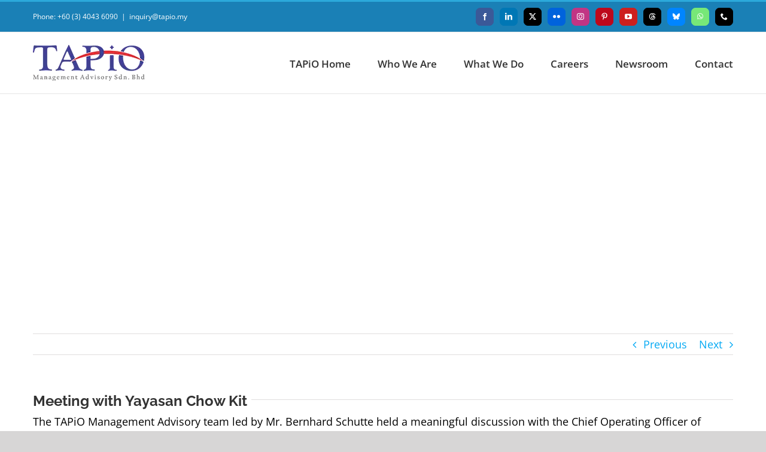

--- FILE ---
content_type: text/html; charset=UTF-8
request_url: https://www.tapio.my/meeting-with-yayasan-chow-kit/
body_size: 24178
content:
<!DOCTYPE html><html class="avada-html-layout-wide avada-html-header-position-top" lang="en-GB"><head><script data-no-optimize="1">var litespeed_docref=sessionStorage.getItem("litespeed_docref");litespeed_docref&&(Object.defineProperty(document,"referrer",{get:function(){return litespeed_docref}}),sessionStorage.removeItem("litespeed_docref"));</script> <meta http-equiv="X-UA-Compatible" content="IE=edge" /><meta http-equiv="Content-Type" content="text/html; charset=utf-8"/><meta name="viewport" content="width=device-width, initial-scale=1" /><meta name='robots' content='index, follow, max-image-preview:large, max-snippet:-1, max-video-preview:-1' /><title>Meeting with Yayasan Chow Kit</title><meta name="description" content="The meeting of collaboration between TAPiO’s media subsidiary Black Suit Media and Yayasan Chow Kit on supporting the foundation’s noble endeavour in education, counselling, shelter and foster care for at-risk children." /><link rel="canonical" href="https://www.tapio.my/meeting-with-yayasan-chow-kit/" /><meta property="og:locale" content="en_GB" /><meta property="og:type" content="article" /><meta property="og:title" content="Meeting with Yayasan Chow Kit" /><meta property="og:description" content="The meeting of collaboration between TAPiO’s media subsidiary Black Suit Media and Yayasan Chow Kit on supporting the foundation’s noble endeavour in education, counselling, shelter and foster care for at-risk children." /><meta property="og:url" content="https://www.tapio.my/meeting-with-yayasan-chow-kit/" /><meta property="og:site_name" content="TAPiO Strategic Planing" /><meta property="article:publisher" content="https://www.facebook.com/TAPiOAdvisory/" /><meta property="article:published_time" content="2020-03-17T08:35:59+00:00" /><meta property="article:modified_time" content="2020-07-15T06:00:11+00:00" /><meta property="og:image" content="https://www.tapio.my/wp-content/uploads/2020/03/FB-Yayasan-Chow-Kit_.jpg" /><meta property="og:image:width" content="1200" /><meta property="og:image:height" content="630" /><meta property="og:image:type" content="image/jpeg" /><meta name="author" content="TAPiO Intern" /><meta name="twitter:card" content="summary_large_image" /><meta name="twitter:title" content="Meeting with Yayasan Chow Kit" /><meta name="twitter:description" content="The meeting of collaboration between TAPiO’s media subsidiary Black Suit Media and Yayasan Chow Kit on supporting the foundation’s noble endeavour in education, counselling, shelter and foster care for at-risk children." /><meta name="twitter:image" content="https://www.tapio.my/wp-content/uploads/2020/03/FB-Yayasan-Chow-Kit_.jpg" /><meta name="twitter:creator" content="@TAPiOAdvisory" /><meta name="twitter:site" content="@TAPiOAdvisory" /><meta name="twitter:label1" content="Written by" /><meta name="twitter:data1" content="TAPiO Intern" /><meta name="twitter:label2" content="Estimated reading time" /><meta name="twitter:data2" content="3 minutes" /> <script type="application/ld+json" class="yoast-schema-graph">{"@context":"https://schema.org","@graph":[{"@type":"Article","@id":"https://www.tapio.my/meeting-with-yayasan-chow-kit/#article","isPartOf":{"@id":"https://www.tapio.my/meeting-with-yayasan-chow-kit/"},"author":{"name":"TAPiO Intern","@id":"https://www.tapio.my/#/schema/person/cc76ce5164d3160bf4c1857d8b59b92a"},"headline":"Meeting with Yayasan Chow Kit","datePublished":"2020-03-17T08:35:59+00:00","dateModified":"2020-07-15T06:00:11+00:00","mainEntityOfPage":{"@id":"https://www.tapio.my/meeting-with-yayasan-chow-kit/"},"wordCount":597,"publisher":{"@id":"https://www.tapio.my/#organization"},"image":{"@id":"https://www.tapio.my/meeting-with-yayasan-chow-kit/#primaryimage"},"thumbnailUrl":"https://www.tapio.my/wp-content/uploads/2020/03/WEB-Yayasan-Chow-Kit_.jpg","keywords":["ASEAN","ASEAN Gateway","Asia Pacific","Bernhard Schutte","Black Suit Media","International","Kuala Lumpur","Malaysia","Malaysia Gateway","Networking","South East Asia","TAPiO","TAPiO Advisory","Yayasan Chow Kit"],"articleSection":["Malaysia News","Tapio News"],"inLanguage":"en-GB"},{"@type":"WebPage","@id":"https://www.tapio.my/meeting-with-yayasan-chow-kit/","url":"https://www.tapio.my/meeting-with-yayasan-chow-kit/","name":"Meeting with Yayasan Chow Kit","isPartOf":{"@id":"https://www.tapio.my/#website"},"primaryImageOfPage":{"@id":"https://www.tapio.my/meeting-with-yayasan-chow-kit/#primaryimage"},"image":{"@id":"https://www.tapio.my/meeting-with-yayasan-chow-kit/#primaryimage"},"thumbnailUrl":"https://www.tapio.my/wp-content/uploads/2020/03/WEB-Yayasan-Chow-Kit_.jpg","datePublished":"2020-03-17T08:35:59+00:00","dateModified":"2020-07-15T06:00:11+00:00","description":"The meeting of collaboration between TAPiO’s media subsidiary Black Suit Media and Yayasan Chow Kit on supporting the foundation’s noble endeavour in education, counselling, shelter and foster care for at-risk children.","breadcrumb":{"@id":"https://www.tapio.my/meeting-with-yayasan-chow-kit/#breadcrumb"},"inLanguage":"en-GB","potentialAction":[{"@type":"ReadAction","target":["https://www.tapio.my/meeting-with-yayasan-chow-kit/"]}]},{"@type":"ImageObject","inLanguage":"en-GB","@id":"https://www.tapio.my/meeting-with-yayasan-chow-kit/#primaryimage","url":"https://www.tapio.my/wp-content/uploads/2020/03/WEB-Yayasan-Chow-Kit_.jpg","contentUrl":"https://www.tapio.my/wp-content/uploads/2020/03/WEB-Yayasan-Chow-Kit_.jpg","width":290,"height":193,"caption":"After meeting between Black Suit Media and Yayasan Chow Kit"},{"@type":"BreadcrumbList","@id":"https://www.tapio.my/meeting-with-yayasan-chow-kit/#breadcrumb","itemListElement":[{"@type":"ListItem","position":1,"name":"Home","item":"https://www.tapio.my/"},{"@type":"ListItem","position":2,"name":"Meeting with Yayasan Chow Kit"}]},{"@type":"WebSite","@id":"https://www.tapio.my/#website","url":"https://www.tapio.my/","name":"TAPiO Strategic Planing","description":"TAPiO Management Advisory is a multidisciplinary advisory firm based in Kuala Lumpur that specialises in assisting its clients to settle or expand in the ASEAN region by utilising Malaysia as a gateway","publisher":{"@id":"https://www.tapio.my/#organization"},"potentialAction":[{"@type":"SearchAction","target":{"@type":"EntryPoint","urlTemplate":"https://www.tapio.my/?s={search_term_string}"},"query-input":{"@type":"PropertyValueSpecification","valueRequired":true,"valueName":"search_term_string"}}],"inLanguage":"en-GB"},{"@type":"Organization","@id":"https://www.tapio.my/#organization","name":"TAPiO Management Advisory Sdn. Bhd.","url":"https://www.tapio.my/","logo":{"@type":"ImageObject","inLanguage":"en-GB","@id":"https://www.tapio.my/#/schema/logo/image/","url":"https://www.tapio.my/wp-content/uploads/2017/06/Tapio-Consulting-Regina.jpg","contentUrl":"https://www.tapio.my/wp-content/uploads/2017/06/Tapio-Consulting-Regina.jpg","width":434,"height":100,"caption":"TAPiO Management Advisory Sdn. Bhd."},"image":{"@id":"https://www.tapio.my/#/schema/logo/image/"},"sameAs":["https://www.facebook.com/TAPiOAdvisory/","https://x.com/TAPiOAdvisory","https://www.instagram.com/tapioadvisory/","https://www.linkedin.com/company-beta/18105686/","https://www.pinterest.com/TAPiOAdvisory","https://www.youtube.com/channel/UCd_fMb1BwyMEGQr_aYpxKnA"]},{"@type":"Person","@id":"https://www.tapio.my/#/schema/person/cc76ce5164d3160bf4c1857d8b59b92a","name":"TAPiO Intern","image":{"@type":"ImageObject","inLanguage":"en-GB","@id":"https://www.tapio.my/#/schema/person/image/","url":"https://www.tapio.my/wp-content/litespeed/avatar/e8ee607a19324fbbff7ae19588d3a530.jpg?ver=1768634683","contentUrl":"https://www.tapio.my/wp-content/litespeed/avatar/e8ee607a19324fbbff7ae19588d3a530.jpg?ver=1768634683","caption":"TAPiO Intern"},"sameAs":["http://www.tapio.my"]}]}</script> <link rel="alternate" type="application/rss+xml" title="TAPiO Strategic Planing &raquo; Feed" href="https://www.tapio.my/feed/" /><link rel="shortcut icon" href="https://www.tapio.my/wp-content/uploads/2017/06/favicon.ico" type="image/x-icon" /><link rel="apple-touch-icon" sizes="180x180" href="https://www.tapio.my/wp-content/uploads/2017/06/apple-icon-72x72.png"><link rel="icon" sizes="192x192" href="https://www.tapio.my/wp-content/uploads/2017/06/apple-icon-57x57.png"><meta name="msapplication-TileImage" content="https://www.tapio.my/wp-content/uploads/2017/06/apple-icon-114x114.png"><link rel="alternate" title="oEmbed (JSON)" type="application/json+oembed" href="https://www.tapio.my/wp-json/oembed/1.0/embed?url=https%3A%2F%2Fwww.tapio.my%2Fmeeting-with-yayasan-chow-kit%2F" /><link rel="alternate" title="oEmbed (XML)" type="text/xml+oembed" href="https://www.tapio.my/wp-json/oembed/1.0/embed?url=https%3A%2F%2Fwww.tapio.my%2Fmeeting-with-yayasan-chow-kit%2F&#038;format=xml" /><style id='wp-img-auto-sizes-contain-inline-css' type='text/css'>img:is([sizes=auto i],[sizes^="auto," i]){contain-intrinsic-size:3000px 1500px}
/*# sourceURL=wp-img-auto-sizes-contain-inline-css */</style><link data-optimized="1" rel='stylesheet' id='sr7css-css' href='https://www.tapio.my/wp-content/litespeed/css/edaa08bb32e84b59e82973fb3fe5ebfb.css?ver=5ebfb' type='text/css' media='all' /><link data-optimized="1" rel='stylesheet' id='wp-job-manager-job-listings-css' href='https://www.tapio.my/wp-content/litespeed/css/2e9666759505506fec193530490828e7.css?ver=828e7' type='text/css' media='all' /><link data-optimized="1" rel='stylesheet' id='taxopress-frontend-css-css' href='https://www.tapio.my/wp-content/litespeed/css/dae3381152825dc8573eefa3ec63264d.css?ver=3264d' type='text/css' media='all' /><link data-optimized="1" rel='stylesheet' id='gmedia-global-frontend-css' href='https://www.tapio.my/wp-content/litespeed/css/995cfedda0bc2336d857ff6fdd555b90.css?ver=55b90' type='text/css' media='all' /><link data-optimized="1" rel='stylesheet' id='fusion-dynamic-css-css' href='https://www.tapio.my/wp-content/litespeed/css/80292a268a9d2cbeb1dda68aeaa1d692.css?ver=1d692' type='text/css' media='all' /> <script data-optimized="1" type="text/javascript" src="https://www.tapio.my/wp-content/litespeed/js/4654ae3e6c1abfceafd0d4f13eb8efdd.js?ver=8efdd" id="tp-tools-js" data-wp-strategy="async" defer data-deferred="1"></script> <script data-optimized="1" type="text/javascript" src="https://www.tapio.my/wp-content/litespeed/js/e03224ebbe43082420f2d0aaa7437abd.js?ver=37abd" id="sr7-js" data-wp-strategy="async" defer data-deferred="1"></script> <script type="text/javascript" src="https://www.tapio.my/wp-includes/js/jquery/jquery.min.js" id="jquery-core-js"></script> <script data-optimized="1" type="text/javascript" src="https://www.tapio.my/wp-content/litespeed/js/17c4586ac3b345a44ee0b217922e13bb.js?ver=e13bb" id="taxopress-frontend-js-js" defer data-deferred="1"></script> <link rel="https://api.w.org/" href="https://www.tapio.my/wp-json/" /><link rel="alternate" title="JSON" type="application/json" href="https://www.tapio.my/wp-json/wp/v2/posts/5954" /><link rel="EditURI" type="application/rsd+xml" title="RSD" href="https://www.tapio.my/xmlrpc.php?rsd" /><meta name="generator" content="WordPress 6.9" /><link rel='shortlink' href='https://www.tapio.my/?p=5954' /><style type="text/css" id="css-fb-visibility">@media screen and (max-width: 850px){.fusion-no-small-visibility{display:none !important;}body .sm-text-align-center{text-align:center !important;}body .sm-text-align-left{text-align:left !important;}body .sm-text-align-right{text-align:right !important;}body .sm-text-align-justify{text-align:justify !important;}body .sm-flex-align-center{justify-content:center !important;}body .sm-flex-align-flex-start{justify-content:flex-start !important;}body .sm-flex-align-flex-end{justify-content:flex-end !important;}body .sm-mx-auto{margin-left:auto !important;margin-right:auto !important;}body .sm-ml-auto{margin-left:auto !important;}body .sm-mr-auto{margin-right:auto !important;}body .fusion-absolute-position-small{position:absolute;top:auto;width:100%;}.awb-sticky.awb-sticky-small{ position: sticky; top: var(--awb-sticky-offset,0); }}@media screen and (min-width: 851px) and (max-width: 1024px){.fusion-no-medium-visibility{display:none !important;}body .md-text-align-center{text-align:center !important;}body .md-text-align-left{text-align:left !important;}body .md-text-align-right{text-align:right !important;}body .md-text-align-justify{text-align:justify !important;}body .md-flex-align-center{justify-content:center !important;}body .md-flex-align-flex-start{justify-content:flex-start !important;}body .md-flex-align-flex-end{justify-content:flex-end !important;}body .md-mx-auto{margin-left:auto !important;margin-right:auto !important;}body .md-ml-auto{margin-left:auto !important;}body .md-mr-auto{margin-right:auto !important;}body .fusion-absolute-position-medium{position:absolute;top:auto;width:100%;}.awb-sticky.awb-sticky-medium{ position: sticky; top: var(--awb-sticky-offset,0); }}@media screen and (min-width: 1025px){.fusion-no-large-visibility{display:none !important;}body .lg-text-align-center{text-align:center !important;}body .lg-text-align-left{text-align:left !important;}body .lg-text-align-right{text-align:right !important;}body .lg-text-align-justify{text-align:justify !important;}body .lg-flex-align-center{justify-content:center !important;}body .lg-flex-align-flex-start{justify-content:flex-start !important;}body .lg-flex-align-flex-end{justify-content:flex-end !important;}body .lg-mx-auto{margin-left:auto !important;margin-right:auto !important;}body .lg-ml-auto{margin-left:auto !important;}body .lg-mr-auto{margin-right:auto !important;}body .fusion-absolute-position-large{position:absolute;top:auto;width:100%;}.awb-sticky.awb-sticky-large{ position: sticky; top: var(--awb-sticky-offset,0); }}</style><link rel="preconnect" href="https://fonts.googleapis.com"><link rel="preconnect" href="https://fonts.gstatic.com/" crossorigin><meta name="generator" content="Powered by Slider Revolution 6.7.38 - responsive, Mobile-Friendly Slider Plugin for WordPress with comfortable drag and drop interface." /> <script src="[data-uri]" defer></script> <style type="text/css" id="wp-custom-css">.col-title {
    font-size: 14px;
    font-weight: bold;
}

.col-content {
    font-size: 14px;
}</style> <script type="text/javascript" src="[data-uri]" defer></script>  <script src="[data-uri]" defer></script>  <script src="https://www.googletagmanager.com/gtag/js?id=UA-115896315-1" defer data-deferred="1"></script> <script src="[data-uri]" defer></script> <meta name="google-site-verification" content="I5k6M4VQfhmOm5QztWeuOKVAzR0UN-7_0uOiFcfuyyU" />
 <script src="[data-uri]" defer></script> <noscript><img height="1" width="1" style="display:none"
src="https://www.facebook.com/tr?id=400268490314629&ev=PageView&noscript=1"
/></noscript><meta name="p:domain_verify" content="7578b0fafac3454fada98779480c06d3"/><style id='global-styles-inline-css' type='text/css'>:root{--wp--preset--aspect-ratio--square: 1;--wp--preset--aspect-ratio--4-3: 4/3;--wp--preset--aspect-ratio--3-4: 3/4;--wp--preset--aspect-ratio--3-2: 3/2;--wp--preset--aspect-ratio--2-3: 2/3;--wp--preset--aspect-ratio--16-9: 16/9;--wp--preset--aspect-ratio--9-16: 9/16;--wp--preset--color--black: #000000;--wp--preset--color--cyan-bluish-gray: #abb8c3;--wp--preset--color--white: #ffffff;--wp--preset--color--pale-pink: #f78da7;--wp--preset--color--vivid-red: #cf2e2e;--wp--preset--color--luminous-vivid-orange: #ff6900;--wp--preset--color--luminous-vivid-amber: #fcb900;--wp--preset--color--light-green-cyan: #7bdcb5;--wp--preset--color--vivid-green-cyan: #00d084;--wp--preset--color--pale-cyan-blue: #8ed1fc;--wp--preset--color--vivid-cyan-blue: #0693e3;--wp--preset--color--vivid-purple: #9b51e0;--wp--preset--color--awb-color-1: rgba(255,255,255,1);--wp--preset--color--awb-color-2: rgba(246,246,246,1);--wp--preset--color--awb-color-3: rgba(224,222,222,1);--wp--preset--color--awb-color-4: rgba(43,169,219,1);--wp--preset--color--awb-color-5: rgba(116,116,116,1);--wp--preset--color--awb-color-6: rgba(26,128,182,1);--wp--preset--color--awb-color-7: rgba(16,83,120,1);--wp--preset--color--awb-color-8: rgba(51,51,51,1);--wp--preset--color--awb-color-custom-10: rgba(235,234,234,1);--wp--preset--color--awb-color-custom-11: rgba(0,0,0,1);--wp--preset--color--awb-color-custom-12: rgba(153,153,153,1);--wp--preset--color--awb-color-custom-13: rgba(160,206,78,1);--wp--preset--color--awb-color-custom-14: rgba(235,234,234,0.8);--wp--preset--color--awb-color-custom-15: rgba(3,169,244,1);--wp--preset--color--awb-color-custom-16: rgba(54,56,57,1);--wp--preset--color--awb-color-custom-17: rgba(59,66,81,1);--wp--preset--color--awb-color-custom-18: rgba(144,201,232,1);--wp--preset--gradient--vivid-cyan-blue-to-vivid-purple: linear-gradient(135deg,rgb(6,147,227) 0%,rgb(155,81,224) 100%);--wp--preset--gradient--light-green-cyan-to-vivid-green-cyan: linear-gradient(135deg,rgb(122,220,180) 0%,rgb(0,208,130) 100%);--wp--preset--gradient--luminous-vivid-amber-to-luminous-vivid-orange: linear-gradient(135deg,rgb(252,185,0) 0%,rgb(255,105,0) 100%);--wp--preset--gradient--luminous-vivid-orange-to-vivid-red: linear-gradient(135deg,rgb(255,105,0) 0%,rgb(207,46,46) 100%);--wp--preset--gradient--very-light-gray-to-cyan-bluish-gray: linear-gradient(135deg,rgb(238,238,238) 0%,rgb(169,184,195) 100%);--wp--preset--gradient--cool-to-warm-spectrum: linear-gradient(135deg,rgb(74,234,220) 0%,rgb(151,120,209) 20%,rgb(207,42,186) 40%,rgb(238,44,130) 60%,rgb(251,105,98) 80%,rgb(254,248,76) 100%);--wp--preset--gradient--blush-light-purple: linear-gradient(135deg,rgb(255,206,236) 0%,rgb(152,150,240) 100%);--wp--preset--gradient--blush-bordeaux: linear-gradient(135deg,rgb(254,205,165) 0%,rgb(254,45,45) 50%,rgb(107,0,62) 100%);--wp--preset--gradient--luminous-dusk: linear-gradient(135deg,rgb(255,203,112) 0%,rgb(199,81,192) 50%,rgb(65,88,208) 100%);--wp--preset--gradient--pale-ocean: linear-gradient(135deg,rgb(255,245,203) 0%,rgb(182,227,212) 50%,rgb(51,167,181) 100%);--wp--preset--gradient--electric-grass: linear-gradient(135deg,rgb(202,248,128) 0%,rgb(113,206,126) 100%);--wp--preset--gradient--midnight: linear-gradient(135deg,rgb(2,3,129) 0%,rgb(40,116,252) 100%);--wp--preset--font-size--small: 13.5px;--wp--preset--font-size--medium: 20px;--wp--preset--font-size--large: 27px;--wp--preset--font-size--x-large: 42px;--wp--preset--font-size--normal: 18px;--wp--preset--font-size--xlarge: 36px;--wp--preset--font-size--huge: 54px;--wp--preset--spacing--20: 0.44rem;--wp--preset--spacing--30: 0.67rem;--wp--preset--spacing--40: 1rem;--wp--preset--spacing--50: 1.5rem;--wp--preset--spacing--60: 2.25rem;--wp--preset--spacing--70: 3.38rem;--wp--preset--spacing--80: 5.06rem;--wp--preset--shadow--natural: 6px 6px 9px rgba(0, 0, 0, 0.2);--wp--preset--shadow--deep: 12px 12px 50px rgba(0, 0, 0, 0.4);--wp--preset--shadow--sharp: 6px 6px 0px rgba(0, 0, 0, 0.2);--wp--preset--shadow--outlined: 6px 6px 0px -3px rgb(255, 255, 255), 6px 6px rgb(0, 0, 0);--wp--preset--shadow--crisp: 6px 6px 0px rgb(0, 0, 0);}:where(.is-layout-flex){gap: 0.5em;}:where(.is-layout-grid){gap: 0.5em;}body .is-layout-flex{display: flex;}.is-layout-flex{flex-wrap: wrap;align-items: center;}.is-layout-flex > :is(*, div){margin: 0;}body .is-layout-grid{display: grid;}.is-layout-grid > :is(*, div){margin: 0;}:where(.wp-block-columns.is-layout-flex){gap: 2em;}:where(.wp-block-columns.is-layout-grid){gap: 2em;}:where(.wp-block-post-template.is-layout-flex){gap: 1.25em;}:where(.wp-block-post-template.is-layout-grid){gap: 1.25em;}.has-black-color{color: var(--wp--preset--color--black) !important;}.has-cyan-bluish-gray-color{color: var(--wp--preset--color--cyan-bluish-gray) !important;}.has-white-color{color: var(--wp--preset--color--white) !important;}.has-pale-pink-color{color: var(--wp--preset--color--pale-pink) !important;}.has-vivid-red-color{color: var(--wp--preset--color--vivid-red) !important;}.has-luminous-vivid-orange-color{color: var(--wp--preset--color--luminous-vivid-orange) !important;}.has-luminous-vivid-amber-color{color: var(--wp--preset--color--luminous-vivid-amber) !important;}.has-light-green-cyan-color{color: var(--wp--preset--color--light-green-cyan) !important;}.has-vivid-green-cyan-color{color: var(--wp--preset--color--vivid-green-cyan) !important;}.has-pale-cyan-blue-color{color: var(--wp--preset--color--pale-cyan-blue) !important;}.has-vivid-cyan-blue-color{color: var(--wp--preset--color--vivid-cyan-blue) !important;}.has-vivid-purple-color{color: var(--wp--preset--color--vivid-purple) !important;}.has-black-background-color{background-color: var(--wp--preset--color--black) !important;}.has-cyan-bluish-gray-background-color{background-color: var(--wp--preset--color--cyan-bluish-gray) !important;}.has-white-background-color{background-color: var(--wp--preset--color--white) !important;}.has-pale-pink-background-color{background-color: var(--wp--preset--color--pale-pink) !important;}.has-vivid-red-background-color{background-color: var(--wp--preset--color--vivid-red) !important;}.has-luminous-vivid-orange-background-color{background-color: var(--wp--preset--color--luminous-vivid-orange) !important;}.has-luminous-vivid-amber-background-color{background-color: var(--wp--preset--color--luminous-vivid-amber) !important;}.has-light-green-cyan-background-color{background-color: var(--wp--preset--color--light-green-cyan) !important;}.has-vivid-green-cyan-background-color{background-color: var(--wp--preset--color--vivid-green-cyan) !important;}.has-pale-cyan-blue-background-color{background-color: var(--wp--preset--color--pale-cyan-blue) !important;}.has-vivid-cyan-blue-background-color{background-color: var(--wp--preset--color--vivid-cyan-blue) !important;}.has-vivid-purple-background-color{background-color: var(--wp--preset--color--vivid-purple) !important;}.has-black-border-color{border-color: var(--wp--preset--color--black) !important;}.has-cyan-bluish-gray-border-color{border-color: var(--wp--preset--color--cyan-bluish-gray) !important;}.has-white-border-color{border-color: var(--wp--preset--color--white) !important;}.has-pale-pink-border-color{border-color: var(--wp--preset--color--pale-pink) !important;}.has-vivid-red-border-color{border-color: var(--wp--preset--color--vivid-red) !important;}.has-luminous-vivid-orange-border-color{border-color: var(--wp--preset--color--luminous-vivid-orange) !important;}.has-luminous-vivid-amber-border-color{border-color: var(--wp--preset--color--luminous-vivid-amber) !important;}.has-light-green-cyan-border-color{border-color: var(--wp--preset--color--light-green-cyan) !important;}.has-vivid-green-cyan-border-color{border-color: var(--wp--preset--color--vivid-green-cyan) !important;}.has-pale-cyan-blue-border-color{border-color: var(--wp--preset--color--pale-cyan-blue) !important;}.has-vivid-cyan-blue-border-color{border-color: var(--wp--preset--color--vivid-cyan-blue) !important;}.has-vivid-purple-border-color{border-color: var(--wp--preset--color--vivid-purple) !important;}.has-vivid-cyan-blue-to-vivid-purple-gradient-background{background: var(--wp--preset--gradient--vivid-cyan-blue-to-vivid-purple) !important;}.has-light-green-cyan-to-vivid-green-cyan-gradient-background{background: var(--wp--preset--gradient--light-green-cyan-to-vivid-green-cyan) !important;}.has-luminous-vivid-amber-to-luminous-vivid-orange-gradient-background{background: var(--wp--preset--gradient--luminous-vivid-amber-to-luminous-vivid-orange) !important;}.has-luminous-vivid-orange-to-vivid-red-gradient-background{background: var(--wp--preset--gradient--luminous-vivid-orange-to-vivid-red) !important;}.has-very-light-gray-to-cyan-bluish-gray-gradient-background{background: var(--wp--preset--gradient--very-light-gray-to-cyan-bluish-gray) !important;}.has-cool-to-warm-spectrum-gradient-background{background: var(--wp--preset--gradient--cool-to-warm-spectrum) !important;}.has-blush-light-purple-gradient-background{background: var(--wp--preset--gradient--blush-light-purple) !important;}.has-blush-bordeaux-gradient-background{background: var(--wp--preset--gradient--blush-bordeaux) !important;}.has-luminous-dusk-gradient-background{background: var(--wp--preset--gradient--luminous-dusk) !important;}.has-pale-ocean-gradient-background{background: var(--wp--preset--gradient--pale-ocean) !important;}.has-electric-grass-gradient-background{background: var(--wp--preset--gradient--electric-grass) !important;}.has-midnight-gradient-background{background: var(--wp--preset--gradient--midnight) !important;}.has-small-font-size{font-size: var(--wp--preset--font-size--small) !important;}.has-medium-font-size{font-size: var(--wp--preset--font-size--medium) !important;}.has-large-font-size{font-size: var(--wp--preset--font-size--large) !important;}.has-x-large-font-size{font-size: var(--wp--preset--font-size--x-large) !important;}
/*# sourceURL=global-styles-inline-css */</style></head><body class="wp-singular post-template-default single single-post postid-5954 single-format-standard wp-theme-Avada awb-no-sidebars fusion-image-hovers fusion-pagination-sizing fusion-button_type-flat fusion-button_span-no fusion-button_gradient-linear avada-image-rollover-circle-no avada-image-rollover-no fusion-has-button-gradient avada fusion-body ltr fusion-sticky-header no-tablet-sticky-header no-mobile-sticky-header no-mobile-slidingbar avada-has-rev-slider-styles fusion-sub-menu-fade mobile-logo-pos-left layout-wide-mode avada-has-boxed-modal-shadow-none layout-scroll-offset-full avada-has-zero-margin-offset-top fusion-top-header menu-text-align-left mobile-menu-design-modern fusion-show-pagination-text fusion-header-layout-v2 avada-responsive avada-footer-fx-none avada-menu-highlight-style-bar fusion-search-form-classic fusion-main-menu-search-dropdown fusion-avatar-square avada-dropdown-styles avada-blog-layout-medium alternate avada-blog-archive-layout-medium alternate avada-header-shadow-no avada-menu-icon-position-left avada-has-megamenu-shadow avada-has-mainmenu-dropdown-divider avada-has-breadcrumb-mobile-hidden avada-has-titlebar-hide avada-has-pagination-padding avada-flyout-menu-direction-fade avada-ec-views-v1" data-awb-post-id="5954">
<a class="skip-link screen-reader-text" href="#content">Skip to content</a><div id="boxed-wrapper"><div id="wrapper" class="fusion-wrapper"><div id="home" style="position:relative;top:-1px;"></div><header class="fusion-header-wrapper"><div class="fusion-header-v2 fusion-logo-alignment fusion-logo-left fusion-sticky-menu- fusion-sticky-logo- fusion-mobile-logo-  fusion-mobile-menu-design-modern"><div class="fusion-secondary-header"><div class="fusion-row"><div class="fusion-alignleft"><div class="fusion-contact-info"><span class="fusion-contact-info-phone-number">Phone: +60 (3) 4043 6090</span><span class="fusion-header-separator">|</span><span class="fusion-contact-info-email-address"><a href="mailto:i&#110;q&#117;i&#114;&#121;&#64;&#116;&#97;pi&#111;.&#109;y">i&#110;q&#117;i&#114;&#121;&#64;&#116;&#97;pi&#111;.&#109;y</a></span></div></div><div class="fusion-alignright"><div class="fusion-social-links-header"><div class="fusion-social-networks boxed-icons"><div class="fusion-social-networks-wrapper"><a  class="fusion-social-network-icon fusion-tooltip fusion-facebook awb-icon-facebook" style="color:#ffffff;background-color:#3b5998;border-color:#3b5998;" title="Facebook" href="https://www.facebook.com/TAPiOAdvisory/" target="_blank" rel="noreferrer"><span class="screen-reader-text">Facebook</span></a><a  class="fusion-social-network-icon fusion-tooltip fusion-linkedin awb-icon-linkedin" style="color:#ffffff;background-color:#0077b5;border-color:#0077b5;" title="LinkedIn" href="https://www.linkedin.com/company/tapioadvisory/" target="_blank" rel="noopener noreferrer"><span class="screen-reader-text">LinkedIn</span></a><a  class="fusion-social-network-icon fusion-tooltip fusion-twitter awb-icon-twitter" style="color:#ffffff;background-color:#000000;border-color:#000000;" title="X" href="https://twitter.com/TAPiOAdvisory" target="_blank" rel="noopener noreferrer"><span class="screen-reader-text">X</span></a><a  class="fusion-social-network-icon fusion-tooltip fusion-flickr awb-icon-flickr" style="color:#ffffff;background-color:#0063dc;border-color:#0063dc;" title="Flickr" href="https://www.flickr.com/people/tapioadvisory/" target="_blank" rel="noopener noreferrer"><span class="screen-reader-text">Flickr</span></a><a  class="fusion-social-network-icon fusion-tooltip fusion-instagram awb-icon-instagram" style="color:#ffffff;background-color:#c13584;border-color:#c13584;" title="Instagram" href="https://www.instagram.com/tapioadvisory/" target="_blank" rel="noopener noreferrer"><span class="screen-reader-text">Instagram</span></a><a  class="fusion-social-network-icon fusion-tooltip fusion-pinterest awb-icon-pinterest" style="color:#ffffff;background-color:#bd081c;border-color:#bd081c;" title="Pinterest" href="https://www.pinterest.com/TAPiOAdvisory" target="_blank" rel="noopener noreferrer"><span class="screen-reader-text">Pinterest</span></a><a  class="fusion-social-network-icon fusion-tooltip fusion-youtube awb-icon-youtube fusion-last-social-icon" style="color:#ffffff;background-color:#cd201f;border-color:#cd201f;" title="YouTube" href="https://youtube.com/c/TAPiOAdvisory" target="_blank" rel="noopener noreferrer"><span class="screen-reader-text">YouTube</span></a><a  class="fusion-social-network-icon fusion-tooltip fusion-threads awb-icon-threads" style="color:#ffffff;background-color:#000000;border-color:#000000;" title="Threads" href="https://www.threads.com/@tapioadvisory" target="_blank" rel="noopener noreferrer"><span class="screen-reader-text">Threads</span></a><a  class="fusion-social-network-icon fusion-tooltip fusion-bluesky awb-icon-bluesky" style="color:#ffffff;background-color:#0085FF;border-color:#0085FF;" title="Bluesky" href="https://bsky.app/profile/tapioadvisory.bsky.social" target="_blank" rel="noopener noreferrer"><span class="screen-reader-text">Bluesky</span></a><a  class="fusion-social-network-icon fusion-tooltip fusion-whatsapp awb-icon-whatsapp" style="color:#ffffff;background-color:#77e878;border-color:#77e878;" title="WhatsApp" href="https://wa.me/+60124042632" target="_blank" rel="noopener noreferrer"><span class="screen-reader-text">WhatsApp</span></a><a  class="fusion-social-network-icon fusion-tooltip fusion-phone awb-icon-phone" style="color:#ffffff;background-color:#000000;border-color:#000000;" title="Phone" href="tel:+60340436090" target="_self" rel="noopener noreferrer"><span class="screen-reader-text">Phone</span></a></div></div></div></div></div></div><div class="fusion-header-sticky-height"></div><div class="fusion-header"><div class="fusion-row"><div class="fusion-logo" data-margin-top="21px" data-margin-bottom="21px" data-margin-left="0px" data-margin-right="0px">
<a class="fusion-logo-link"  href="https://www.tapio.my/" >
<img src="https://www.tapio.my/wp-content/uploads/2017/07/Tapio-Logo-Full.png.webp" srcset="https://www.tapio.my/wp-content/uploads/2017/07/Tapio-Logo-Full.png.webp 1x, https://www.tapio.my/wp-content/uploads/2017/07/Tapio-Logo-Full-regina.png.webp 2x" width="188" height="60" style="max-height:60px;height:auto;" alt="TAPiO Strategic Planing Logo" data-retina_logo_url="https://www.tapio.my/wp-content/uploads/2017/07/Tapio-Logo-Full-regina.png.webp" class="fusion-standard-logo" />
</a></div><nav class="fusion-main-menu" aria-label="Main Menu"><ul id="menu-main-menu" class="fusion-menu"><li  id="menu-item-1050"  class="menu-item menu-item-type-post_type menu-item-object-page menu-item-home menu-item-1050"  data-item-id="1050"><a  href="https://www.tapio.my/" class="fusion-bar-highlight"><span class="menu-text">TAPiO Home</span></a></li><li  id="menu-item-2714"  class="menu-item menu-item-type-custom menu-item-object-custom menu-item-has-children menu-item-2714 fusion-dropdown-menu"  data-item-id="2714"><a  href="#" class="fusion-bar-highlight"><span class="menu-text">Who We Are</span></a><ul class="sub-menu"><li  id="menu-item-1049"  class="menu-item menu-item-type-post_type menu-item-object-page menu-item-1049 fusion-dropdown-submenu" ><a  href="https://www.tapio.my/who-we-are/" class="fusion-bar-highlight"><span>Overview</span></a></li><li  id="menu-item-2715"  class="menu-item menu-item-type-post_type menu-item-object-page menu-item-2715 fusion-dropdown-submenu" ><a  href="https://www.tapio.my/values-mission-vision-tapio/" class="fusion-bar-highlight"><span>Our Values</span></a></li></ul></li><li  id="menu-item-1048"  class="menu-item menu-item-type-post_type menu-item-object-page menu-item-1048"  data-item-id="1048"><a  href="https://www.tapio.my/what-we-do/" class="fusion-bar-highlight"><span class="menu-text">What We Do</span></a></li><li  id="menu-item-2703"  class="menu-item menu-item-type-custom menu-item-object-custom menu-item-has-children menu-item-2703 fusion-dropdown-menu"  data-item-id="2703"><a  href="#" class="fusion-bar-highlight"><span class="menu-text">Careers</span></a><ul class="sub-menu"><li  id="menu-item-1046"  class="menu-item menu-item-type-post_type menu-item-object-page menu-item-1046 fusion-dropdown-submenu" ><a  href="https://www.tapio.my/tapio-employment-opportunities/" class="fusion-bar-highlight"><span>Job Openings</span></a></li></ul></li><li  id="menu-item-2188"  class="menu-item menu-item-type-custom menu-item-object-custom menu-item-has-children menu-item-2188 fusion-dropdown-menu"  data-item-id="2188"><a  href="#" class="fusion-bar-highlight"><span class="menu-text">Newsroom</span></a><ul class="sub-menu"><li  id="menu-item-1052"  class="menu-item menu-item-type-post_type menu-item-object-page menu-item-1052 fusion-dropdown-submenu" ><a  title="Pressroom" href="https://www.tapio.my/news/" class="fusion-bar-highlight"><span>TAPiO Blog</span></a></li><li  id="menu-item-2166"  class="menu-item menu-item-type-post_type menu-item-object-page menu-item-2166 fusion-dropdown-submenu" ><a  href="https://www.tapio.my/tapio-picture-gallery/" class="fusion-bar-highlight"><span>Picture Gallery</span></a></li><li  id="menu-item-8092"  class="menu-item menu-item-type-post_type menu-item-object-page menu-item-8092 fusion-dropdown-submenu" ><a  href="https://www.tapio.my/market-entry-library-malaysia-asean/" class="fusion-bar-highlight"><span>Document Library</span></a></li><li  id="menu-item-8025"  class="menu-item menu-item-type-post_type menu-item-object-page menu-item-8025 fusion-dropdown-submenu" ><a  href="https://www.tapio.my/tapio-tv-market-entry-insights-for-malaysia-asean/" class="fusion-bar-highlight"><span>TAPiO TV | Podcasts</span></a></li></ul></li><li  id="menu-item-1051"  class="menu-item menu-item-type-post_type menu-item-object-page menu-item-1051"  data-item-id="1051"><a  href="https://www.tapio.my/contact-us/" class="fusion-bar-highlight"><span class="menu-text">Contact</span></a></li></ul></nav><div class="fusion-mobile-menu-icons">
<a href="#" class="fusion-icon awb-icon-bars" aria-label="Toggle mobile menu" aria-expanded="false"></a></div><nav class="fusion-mobile-nav-holder fusion-mobile-menu-text-align-left" aria-label="Main Menu Mobile"></nav></div></div></div><div class="fusion-clearfix"></div></header><div id="sliders-container" class="fusion-slider-visibility"><div id="fusion-slider-18" data-id="18" class="fusion-slider-container fusion-slider-5954 full-width-slider-container" style="height:400px;max-width:100%;"><style type="text/css">#fusion-slider-18 .flex-direction-nav a {width:63px;height:63px;line-height:63px;font-size:25px;}</style><div class="fusion-slider-loading">Loading...</div><div class="tfs-slider flexslider main-flex full-width-slider" style="max-width:100%;--typography_sensitivity:1;" data-slider_width="100%" data-slider_height="400px" data-full_screen="0" data-parallax="0" data-nav_arrows="0" data-autoplay="0" data-loop="0" data-animation="fade" data-slideshow_speed="7000" data-animation_speed="600" data-typo_sensitivity="1" data-typo_factor="1.5" data-nav_box_width="63px" data-nav_box_height="63px" data-nav_arrow_size="25px" data-orderby="date" data-order="DESC" data-slider_indicator="" data-slider_indicator_color="#ffffff" ><ul class="slides" style="max-width:100%;"><li class="slide-id-940" data-mute="yes" data-loop="yes" data-autoplay="yes"><div class="slide-content-container slide-content-center" style="display: none;"><div class="slide-content" style=""><div class="heading "><div class="fusion-title-sc-wrapper" style=""><div class="fusion-title title fusion-title-1 fusion-sep-none fusion-title-center fusion-title-text fusion-title-size-two" style="--awb-text-color:#ffffff;--awb-sep-color:#ffffff;--awb-font-size:36px;"><h2 class="fusion-title-heading title-heading-center" style="margin:0;font-size:1em;line-height:43.2px;">LATEST NEWS<div class="fusion-separator" style="align-self: center;margin-left: auto;margin-right: auto;margin-top:20px;margin-bottom:10px;width:100%;max-width:170px;"><div class="fusion-separator-border sep-single sep-solid" style="--awb-height:20px;--awb-amount:20px;--awb-sep-color:rgba(255,255,255,.3);border-color:rgba(255,255,255,.3);border-top-width:1px;"></div></div></h2></div></div></div><div class="caption "><div class="fusion-title-sc-wrapper" style=""><div class="fusion-title title fusion-title-2 fusion-sep-none fusion-title-center fusion-title-text fusion-title-size-three" style="--awb-text-color:#ffffff;--awb-sep-color:#ffffff;--awb-font-size:18px;"><h3 class="fusion-title-heading title-heading-center" style="margin:0;font-size:1em;line-height:21.6px;"><span style="font-weight: 400;">Our experts keeping you up to date with our ever changing industry</span></h3></div></div></div><div class="buttons" ></div></div></div><div class="background " style="max-width:100%;height:400px;filter: progid:DXImageTransform.Microsoft.AlphaImageLoader(src='', sizingMethod='scale');" data-imgwidth=""></div></li></ul></div></div></div><main id="main" class="clearfix "><div class="fusion-row" style=""><section id="content" style=""><div class="single-navigation clearfix">
<a href="https://www.tapio.my/tapio-newsletter-february-2020-malaysia-report/" rel="prev">Previous</a>			<a href="https://www.tapio.my/meeting-with-he-milan-hupcej/" rel="next">Next</a></div><article id="post-5954" class="post post-5954 type-post status-publish format-standard has-post-thumbnail hentry category-malaysia-news category-tapio-news tag-asean tag-asean-gateway tag-asia-pacific tag-bernhard-schutte tag-black-suit-media tag-international tag-kuala-lumpur tag-malaysia tag-malaysia-gateway tag-networking tag-south-east-asia tag-tapio tag-tapio-advisory tag-yayasan-chow-kit"><div class="post-content"><div class="fusion-fullwidth fullwidth-box fusion-builder-row-1 fusion-flex-container nonhundred-percent-fullwidth non-hundred-percent-height-scrolling" style="--awb-border-radius-top-left:0px;--awb-border-radius-top-right:0px;--awb-border-radius-bottom-right:0px;--awb-border-radius-bottom-left:0px;--awb-flex-wrap:wrap;" ><div class="fusion-builder-row fusion-row fusion-flex-align-items-flex-start fusion-flex-content-wrap" style="max-width:calc( 1170px + 0px );margin-left: calc(-0px / 2 );margin-right: calc(-0px / 2 );"><div class="fusion-layout-column fusion_builder_column fusion-builder-column-0 fusion_builder_column_1_1 1_1 fusion-flex-column" style="--awb-bg-size:cover;--awb-width-large:100%;--awb-margin-top-large:0px;--awb-spacing-right-large:0px;--awb-margin-bottom-large:10px;--awb-spacing-left-large:0px;--awb-width-medium:100%;--awb-spacing-right-medium:0px;--awb-spacing-left-medium:0px;--awb-width-small:100%;--awb-spacing-right-small:0px;--awb-spacing-left-small:0px;"><div class="fusion-column-wrapper fusion-column-has-shadow fusion-flex-justify-content-flex-start fusion-content-layout-column"><div class="fusion-title title fusion-title-3 fusion-title-text fusion-title-size-one"><div class="title-sep-container title-sep-container-left fusion-no-large-visibility fusion-no-medium-visibility fusion-no-small-visibility"><div class="title-sep sep-single sep-solid" style="border-color:#e0dede;"></div></div><span class="awb-title-spacer fusion-no-large-visibility fusion-no-medium-visibility fusion-no-small-visibility"></span><h1 class="fusion-title-heading title-heading-left" style="margin:0;">Meeting with Yayasan Chow Kit</h1><span class="awb-title-spacer"></span><div class="title-sep-container title-sep-container-right"><div class="title-sep sep-single sep-solid" style="border-color:#e0dede;"></div></div></div><div class="fusion-text fusion-text-1"><p>The TAPiO Management Advisory team led by Mr. Bernhard Schutte held a meaningful discussion with the Chief Operating Officer of Yayasan Chow Kit, Ms. Ananti Rajasingam. The meeting highlighted the collaboration between TAPiO’s media subsidiary Black Suit Media and Yayasan Chow Kit on supporting the foundation’s noble endeavour in education, counselling, shelter and foster care for at-risk children. This collaboration serves to reflect Black Suit Media and Yayasan Chow Kit shared value on giving back to the community.</p></div><div class="fusion-text fusion-text-2"><div class="gmedia_gallery phantom-pro_module is_bot" id="GmediaGallery_1045" data-gmid="1045" data-module="phantom-pro"><style class='gmedia_module_style_import'>@import url('https://www.tapio.my/wp-content/grand-media/module/phantom-pro/css/style.css?v=4.24') all;</style><div class="gmPhantomPro_Container noLightbox" ><div class="gmPhantomPro_Background"></div><div class="gmPhantomPro_thumbsWrapper gmPhantomPro_LabelHover"><div class="gmPhantomPro_ThumbContainer gmPhantomPro_ThumbLoader" data-id="2188" data-post_id="5959" data-ratio="1.4995313964386" data-type="image" data-ext="jpg" data-views="11" data-likes="0" data-cc="0" data-post_link="https://www.tapio.my/tapio/yayasan_chow_kit__1-jpg/">
<a href="https://www.tapio.my/wp-content/grand-media/image/Yayasan_Chow_Kit__1.jpg" class="gmPhantomPro_Thumb"><img decoding="async" class="lazyload noLazy" src="[data-uri]" data-orig-src="https://www.tapio.my/wp-content/grand-media/image/thumb/Yayasan_Chow_Kit__1.jpg" data-src="https://www.tapio.my/wp-content/grand-media/image/Yayasan_Chow_Kit__1.jpg" alt="20200313 - Meeting with Yayasan Chow Kit"/></a><div class="gmPhantomPro_ThumbLabel"><span class="gmPhantomPro_ThumbLabel_title">20200313 - Meeting with Yayasan Chow Kit</span></div><div style="display:none;" class="gmPhantomPro_Details"><div class="gmPhantomPro_actions_region gmPhantomPro_section"></div><div class="gmPhantomPro_description_region"><div class="gmPhantomPro_description"><div class="gmPhantomPro_title"></div><div class="gmPhantomPro_text"><p>from left to the right: Mr. Ali Ahsan Comunication Assistan at TAPiO Management Advisory, Mr. Naz Danial Manager at Black Suit Media, Ms. Ananti Rajasingam Chief Operating Officer of Yayasan Chow Kit, Mr. Bernhard Schutte Chairman of TAPiO Management Advisory, Mr. Nur Redzlan Nur Jazlan Associate at TAPiO Management Advisory and Ms. Nabila Saifuddin Comunication Assistan at TAPiO Management Advisory</p></div></div></div><div class="gmPhantomPro_details_region"><div class="gmPhantomPro_item_details"><div class="gmPhantomPro_badges"><div class="gmPhantomPro_badges__column"><div class="gmPhantomPro_badges__label">Views</div><div class="gmPhantomPro_badges__count mfp-views-count">11</div></div><div class="gmPhantomPro_badges__column"><div class="gmPhantomPro_badges__label">Likes</div><div class="gmPhantomPro_badges__count mfp-likes-count">0</div></div><div class="gmPhantomPro_badges__column"><div class="gmPhantomPro_badges__label">Comments</div><div class="gmPhantomPro_badges__count mfp-comments-count">0</div></div><div class="gmPhantomPro_clearfix"></div></div><div class="gmPhantomPro_exif gmPhantomPro_section"><div class="gmPhantomPro_label">NIKON D5600</div><div class="gmPhantomPro_label small">18.0-55.0 mm f/3.5-5.6</div><div class="gmPhantomPro_label small gmPhantomPro_camera_settings">18mm<span class="gmPhantomPro_sep">/</span>ƒ/4.0<span class="gmPhantomPro_sep">/</span>1/30s<span class="gmPhantomPro_sep">/</span>ISO 1100</div></div><div class="gmPhantomPro_other_metadata gmPhantomPro_section"><table class="gmPhantomPro_other_metadata_table"><tr class="gmPhantomPro_metarow_album"><td class="gmPhantomPro_metadata_key">Album</td><td class="gmPhantomPro_metadata_value"><a href="/meeting-with-yayasan-chow-kit/?gm1045[album__in]=1045" class="gmPhantomPro_alb">Meeting with Chief Operating Officer of Yayasan Chow Kit</a></td></tr><tr class="gmPhantomPro_metarow_taken"><td class="gmPhantomPro_metadata_key">Taken</td><td class="gmPhantomPro_metadata_value">15th February 2019</td></tr><tr class="gmPhantomPro_metarow_uploaded"><td class="gmPhantomPro_metadata_key">Uploaded</td><td class="gmPhantomPro_metadata_value">18th March 2020</td></tr></table></div></div></div></div></div></div></div></div></div></div></div></div></div></div><div class="fusion-meta-info"><div class="fusion-meta-info-wrapper"><span>March 17th, 2020</span><span class="fusion-inline-sep">|</span></div></div><div class="fusion-sharing-box fusion-theme-sharing-box fusion-single-sharing-box"><h4>Share This Story, Choose Your Platform!</h4><div class="fusion-social-networks boxed-icons"><div class="fusion-social-networks-wrapper"><a  class="fusion-social-network-icon fusion-tooltip fusion-facebook awb-icon-facebook" style="color:#ffffff;background-color:#3b5998;border-color:#3b5998;" data-placement="top" data-title="Facebook" data-toggle="tooltip" title="Facebook" href="https://www.facebook.com/sharer.php?u=https%3A%2F%2Fwww.tapio.my%2Fmeeting-with-yayasan-chow-kit%2F&amp;t=Meeting%20with%20Yayasan%20Chow%20Kit" target="_blank" rel="noreferrer"><span class="screen-reader-text">Facebook</span></a><a  class="fusion-social-network-icon fusion-tooltip fusion-twitter awb-icon-twitter" style="color:#ffffff;background-color:#000000;border-color:#000000;" data-placement="top" data-title="X" data-toggle="tooltip" title="X" href="https://x.com/intent/post?url=https%3A%2F%2Fwww.tapio.my%2Fmeeting-with-yayasan-chow-kit%2F&amp;text=Meeting%20with%20Yayasan%20Chow%20Kit" target="_blank" rel="noopener noreferrer"><span class="screen-reader-text">X</span></a><a  class="fusion-social-network-icon fusion-tooltip fusion-reddit awb-icon-reddit" style="color:#ffffff;background-color:#ff4500;border-color:#ff4500;" data-placement="top" data-title="Reddit" data-toggle="tooltip" title="Reddit" href="https://reddit.com/submit?url=https://www.tapio.my/meeting-with-yayasan-chow-kit/&amp;title=Meeting%20with%20Yayasan%20Chow%20Kit" target="_blank" rel="noopener noreferrer"><span class="screen-reader-text">Reddit</span></a><a  class="fusion-social-network-icon fusion-tooltip fusion-linkedin awb-icon-linkedin" style="color:#ffffff;background-color:#0077b5;border-color:#0077b5;" data-placement="top" data-title="LinkedIn" data-toggle="tooltip" title="LinkedIn" href="https://www.linkedin.com/shareArticle?mini=true&amp;url=https%3A%2F%2Fwww.tapio.my%2Fmeeting-with-yayasan-chow-kit%2F&amp;title=Meeting%20with%20Yayasan%20Chow%20Kit&amp;summary=Meeting%20with%20Yayasan%20Chow%20Kit%20%0D%0A%0D%0AThe%20TAPiO%20Management%20Advisory%20team%20led%20by%20Mr.%20Bernhard%20Schutte%20held%20a%20meaningful%20discussion%20with%20the%20Chief%20Operating%20Officer%20of%20Yayasan%20Chow%20Kit%2C%20Ms.%20Ananti%20Rajasingam.%20The%20meeting%20highlighted%20the%20collaboration%20between%20TAP" target="_blank" rel="noopener noreferrer"><span class="screen-reader-text">LinkedIn</span></a><a  class="fusion-social-network-icon fusion-tooltip fusion-whatsapp awb-icon-whatsapp" style="color:#ffffff;background-color:#77e878;border-color:#77e878;" data-placement="top" data-title="WhatsApp" data-toggle="tooltip" title="WhatsApp" href="https://api.whatsapp.com/send?text=https%3A%2F%2Fwww.tapio.my%2Fmeeting-with-yayasan-chow-kit%2F" target="_blank" rel="noopener noreferrer"><span class="screen-reader-text">WhatsApp</span></a><a  class="fusion-social-network-icon fusion-tooltip fusion-telegram awb-icon-telegram" style="color:#ffffff;background-color:#0088cc;border-color:#0088cc;" data-placement="top" data-title="Telegram" data-toggle="tooltip" title="Telegram" href="https://t.me/share/url?url=https%3A%2F%2Fwww.tapio.my%2Fmeeting-with-yayasan-chow-kit%2F" target="_blank" rel="noopener noreferrer"><span class="screen-reader-text">Telegram</span></a><a  class="fusion-social-network-icon fusion-tooltip fusion-tumblr awb-icon-tumblr" style="color:#ffffff;background-color:#35465c;border-color:#35465c;" data-placement="top" data-title="Tumblr" data-toggle="tooltip" title="Tumblr" href="https://www.tumblr.com/share/link?url=https%3A%2F%2Fwww.tapio.my%2Fmeeting-with-yayasan-chow-kit%2F&amp;name=Meeting%20with%20Yayasan%20Chow%20Kit&amp;description=Meeting%20with%20Yayasan%20Chow%20Kit%20%0D%0A%0D%0AThe%20TAPiO%20Management%20Advisory%20team%20led%20by%20Mr.%20Bernhard%20Schutte%20held%20a%20meaningful%20discussion%20with%20the%20Chief%20Operating%20Officer%20of%20Yayasan%20Chow%20Kit%2C%20Ms.%20Ananti%20Rajasingam.%20The%20meeting%20highlighted%20the%20collaboration%20between%20TAPiO%E2%80%99s%20media%20subsidiary%20Black%20Suit%20Media%20and%20Yayasan%20Chow%20Kit%20on%20supporting%20the%20foundation%E2%80%99s%20noble%20endeavour%20in%20education%2C" target="_blank" rel="noopener noreferrer"><span class="screen-reader-text">Tumblr</span></a><a  class="fusion-social-network-icon fusion-tooltip fusion-pinterest awb-icon-pinterest" style="color:#ffffff;background-color:#bd081c;border-color:#bd081c;" data-placement="top" data-title="Pinterest" data-toggle="tooltip" title="Pinterest" href="https://pinterest.com/pin/create/button/?url=https%3A%2F%2Fwww.tapio.my%2Fmeeting-with-yayasan-chow-kit%2F&amp;description=Meeting%20with%20Yayasan%20Chow%20Kit%20%0D%0A%0D%0AThe%20TAPiO%20Management%20Advisory%20team%20led%20by%20Mr.%20Bernhard%20Schutte%20held%20a%20meaningful%20discussion%20with%20the%20Chief%20Operating%20Officer%20of%20Yayasan%20Chow%20Kit%2C%20Ms.%20Ananti%20Rajasingam.%20The%20meeting%20highlighted%20the%20collaboration%20between%20TAPiO%E2%80%99s%20media%20subsidiary%20Black%20Suit%20Media%20and%20Yayasan%20Chow%20Kit%20on%20supporting%20the%20foundation%E2%80%99s%20noble%20endeavour%20in%20education%2C&amp;media=https%3A%2F%2Fwww.tapio.my%2Fwp-content%2Fuploads%2F2020%2F03%2FWEB-Yayasan-Chow-Kit_.jpg" target="_blank" rel="noopener noreferrer"><span class="screen-reader-text">Pinterest</span></a><a  class="fusion-social-network-icon fusion-tooltip fusion-vk awb-icon-vk" style="color:#ffffff;background-color:#45668e;border-color:#45668e;" data-placement="top" data-title="Vk" data-toggle="tooltip" title="Vk" href="https://vk.com/share.php?url=https%3A%2F%2Fwww.tapio.my%2Fmeeting-with-yayasan-chow-kit%2F&amp;title=Meeting%20with%20Yayasan%20Chow%20Kit&amp;description=Meeting%20with%20Yayasan%20Chow%20Kit%20%0D%0A%0D%0AThe%20TAPiO%20Management%20Advisory%20team%20led%20by%20Mr.%20Bernhard%20Schutte%20held%20a%20meaningful%20discussion%20with%20the%20Chief%20Operating%20Officer%20of%20Yayasan%20Chow%20Kit%2C%20Ms.%20Ananti%20Rajasingam.%20The%20meeting%20highlighted%20the%20collaboration%20between%20TAPiO%E2%80%99s%20media%20subsidiary%20Black%20Suit%20Media%20and%20Yayasan%20Chow%20Kit%20on%20supporting%20the%20foundation%E2%80%99s%20noble%20endeavour%20in%20education%2C" target="_blank" rel="noopener noreferrer"><span class="screen-reader-text">Vk</span></a><a  class="fusion-social-network-icon fusion-tooltip fusion-mail awb-icon-mail fusion-last-social-icon" style="color:#ffffff;background-color:#000000;border-color:#000000;" data-placement="top" data-title="Email" data-toggle="tooltip" title="Email" href="mailto:?body=https://www.tapio.my/meeting-with-yayasan-chow-kit/&amp;subject=Meeting%20with%20Yayasan%20Chow%20Kit" target="_self" rel="noopener noreferrer"><span class="screen-reader-text">Email</span></a><div class="fusion-clearfix"></div></div></div></div><section class="related-posts single-related-posts"><div class="fusion-title fusion-title-size-two sep-single sep-solid" style="margin-top:0px;margin-bottom:0px;"><h2 class="title-heading-left" style="margin:0;">
Related Posts</h2>
<span class="awb-title-spacer"></span><div class="title-sep-container"><div class="title-sep sep-single sep-solid"></div></div></div><div class="awb-carousel awb-swiper awb-swiper-carousel fusion-carousel-title-below-image" data-imagesize="fixed" data-metacontent="yes" data-autoplay="yes" data-touchscroll="yes" data-columns="3" data-itemmargin="20px" data-itemwidth="180" data-scrollitems=""><div class="swiper-wrapper"><div class="swiper-slide"><div class="fusion-carousel-item-wrapper"><div  class="fusion-image-wrapper fusion-image-size-fixed" aria-haspopup="true">
<a href="https://www.tapio.my/collaboration-between-government-academia-and-industry/" aria-label="AI + Youth Empowerment Society Launched at HONOR Summit 2025: A Positive Step for Malaysia and the Region">
<img src="https://www.tapio.my/wp-content/uploads/2025/11/Honor-GROUPPHOTOS-10-scaled-500x383.jpg" srcset="https://www.tapio.my/wp-content/uploads/2025/11/Honor-GROUPPHOTOS-10-scaled-500x383.jpg 1x, https://www.tapio.my/wp-content/uploads/2025/11/Honor-GROUPPHOTOS-10-scaled-500x383@2x.jpg 2x" width="500" height="383" alt="AI + Youth Empowerment Society Launched at HONOR Summit 2025: A Positive Step for Malaysia and the Region" />
</a></div><h4 class="fusion-carousel-title">
<a class="fusion-related-posts-title-link" href="https://www.tapio.my/collaboration-between-government-academia-and-industry/" target="_self" title="AI + Youth Empowerment Society Launched at HONOR Summit 2025: A Positive Step for Malaysia and the Region">AI + Youth Empowerment Society Launched at HONOR Summit 2025: A Positive Step for Malaysia and the Region</a></h4><div class="fusion-carousel-meta">
<span class="fusion-date">November 28th, 2025</span></div></div></div><div class="swiper-slide"><div class="fusion-carousel-item-wrapper"><div  class="fusion-image-wrapper fusion-image-size-fixed" aria-haspopup="true">
<a href="https://www.tapio.my/tapio-discusses-sustainable-future-with-kl-mayor-maimunah/" aria-label="A Global Urbanist&#8217;s Vision for KL: TAPiO Discusses Sustainable Future with Mayor Maimunah">
<img src="https://www.tapio.my/wp-content/uploads/2025/08/Meeting-with-Mayor-of-Kuala-Lumpur-TAPiO-04-500x383.jpg" srcset="https://www.tapio.my/wp-content/uploads/2025/08/Meeting-with-Mayor-of-Kuala-Lumpur-TAPiO-04-500x383.jpg 1x, https://www.tapio.my/wp-content/uploads/2025/08/Meeting-with-Mayor-of-Kuala-Lumpur-TAPiO-04-500x383@2x.jpg 2x" width="500" height="383" alt="A Global Urbanist&#8217;s Vision for KL: TAPiO Discusses Sustainable Future with Mayor Maimunah" />
</a></div><h4 class="fusion-carousel-title">
<a class="fusion-related-posts-title-link" href="https://www.tapio.my/tapio-discusses-sustainable-future-with-kl-mayor-maimunah/" target="_self" title="A Global Urbanist&#8217;s Vision for KL: TAPiO Discusses Sustainable Future with Mayor Maimunah">A Global Urbanist&#8217;s Vision for KL: TAPiO Discusses Sustainable Future with Mayor Maimunah</a></h4><div class="fusion-carousel-meta">
<span class="fusion-date">July 31st, 2025</span></div></div></div><div class="swiper-slide"><div class="fusion-carousel-item-wrapper"><div  class="fusion-image-wrapper fusion-image-size-fixed" aria-haspopup="true">
<a href="https://www.tapio.my/courtesy-call-to-yb-minister-of-transport-anthony-loke/" aria-label="Driving Malaysia’s Tourism Forward: Courtesy Call to YB Minister of Transport Anthony Loke">
<img src="https://www.tapio.my/wp-content/uploads/2025/07/YB-MoT-Anthony-Loke-Siew-TAPiO-02a-500x383.jpg" srcset="https://www.tapio.my/wp-content/uploads/2025/07/YB-MoT-Anthony-Loke-Siew-TAPiO-02a-500x383.jpg 1x, https://www.tapio.my/wp-content/uploads/2025/07/YB-MoT-Anthony-Loke-Siew-TAPiO-02a-500x383@2x.jpg 2x" width="500" height="383" alt="Driving Malaysia’s Tourism Forward: Courtesy Call to YB Minister of Transport Anthony Loke" />
</a></div><h4 class="fusion-carousel-title">
<a class="fusion-related-posts-title-link" href="https://www.tapio.my/courtesy-call-to-yb-minister-of-transport-anthony-loke/" target="_self" title="Driving Malaysia’s Tourism Forward: Courtesy Call to YB Minister of Transport Anthony Loke">Driving Malaysia’s Tourism Forward: Courtesy Call to YB Minister of Transport Anthony Loke</a></h4><div class="fusion-carousel-meta">
<span class="fusion-date">July 14th, 2025</span></div></div></div><div class="swiper-slide"><div class="fusion-carousel-item-wrapper"><div  class="fusion-image-wrapper fusion-image-size-fixed" aria-haspopup="true">
<a href="https://www.tapio.my/wec_tapio_meeting_prime_minister_malaysia_2025/" aria-label="TAPiO and WEC Delegation in Audience with Prime Minister Anwar Ibrahim">
<img src="https://www.tapio.my/wp-content/uploads/2025/05/WEC_TAPiO_Meeting_Prime_Minister_Malaysia_2025-101-scaled-500x383.jpg" srcset="https://www.tapio.my/wp-content/uploads/2025/05/WEC_TAPiO_Meeting_Prime_Minister_Malaysia_2025-101-scaled-500x383.jpg 1x, https://www.tapio.my/wp-content/uploads/2025/05/WEC_TAPiO_Meeting_Prime_Minister_Malaysia_2025-101-scaled-500x383@2x.jpg 2x" width="500" height="383" alt="TAPiO and WEC Delegation in Audience with Prime Minister Anwar Ibrahim" />
</a></div><h4 class="fusion-carousel-title">
<a class="fusion-related-posts-title-link" href="https://www.tapio.my/wec_tapio_meeting_prime_minister_malaysia_2025/" target="_self" title="TAPiO and WEC Delegation in Audience with Prime Minister Anwar Ibrahim">TAPiO and WEC Delegation in Audience with Prime Minister Anwar Ibrahim</a></h4><div class="fusion-carousel-meta">
<span class="fusion-date">May 9th, 2025</span></div></div></div><div class="swiper-slide"><div class="fusion-carousel-item-wrapper"><div  class="fusion-image-wrapper fusion-image-size-fixed" aria-haspopup="true">
<a href="https://www.tapio.my/wec-farewell-dinner-petroleum-club-2025/" aria-label="Farewell Dinner at the Malaysian Petroleum Club Concludes WEC Discovery Mission in Malaysia">
<img src="https://www.tapio.my/wp-content/uploads/2025/05/WEC-Fairwell-Dinner-25-500x383.jpg" srcset="https://www.tapio.my/wp-content/uploads/2025/05/WEC-Fairwell-Dinner-25-500x383.jpg 1x, https://www.tapio.my/wp-content/uploads/2025/05/WEC-Fairwell-Dinner-25-500x383@2x.jpg 2x" width="500" height="383" alt="Farewell Dinner at the Malaysian Petroleum Club Concludes WEC Discovery Mission in Malaysia" />
</a></div><h4 class="fusion-carousel-title">
<a class="fusion-related-posts-title-link" href="https://www.tapio.my/wec-farewell-dinner-petroleum-club-2025/" target="_self" title="Farewell Dinner at the Malaysian Petroleum Club Concludes WEC Discovery Mission in Malaysia">Farewell Dinner at the Malaysian Petroleum Club Concludes WEC Discovery Mission in Malaysia</a></h4><div class="fusion-carousel-meta">
<span class="fusion-date">May 9th, 2025</span></div></div></div></div><div class="awb-swiper-button awb-swiper-button-prev"><i class="awb-icon-angle-left"></i></div><div class="awb-swiper-button awb-swiper-button-next"><i class="awb-icon-angle-right"></i></div></div></section></article></section></div></main><div class="fusion-tb-footer fusion-footer"><div class="fusion-footer-widget-area fusion-widget-area"><footer class="fusion-fullwidth fullwidth-box fusion-builder-row-2 fusion-flex-container has-pattern-background has-mask-background nonhundred-percent-fullwidth non-hundred-percent-height-scrolling" style="--link_color: #f4f4f4;--awb-background-position:left top;--awb-border-sizes-top:0px;--awb-border-sizes-bottom:0px;--awb-border-sizes-left:0px;--awb-border-sizes-right:0px;--awb-border-color:rgba(255,255,255,0);--awb-border-radius-top-left:0px;--awb-border-radius-top-right:0px;--awb-border-radius-bottom-right:0px;--awb-border-radius-bottom-left:0px;--awb-padding-top:0px;--awb-padding-bottom:0px;--awb-margin-top:0px;--awb-margin-bottom:0px;--awb-background-color:#8e9396;--awb-flex-wrap:wrap;" ><div class="fusion-builder-row fusion-row fusion-flex-align-items-flex-end fusion-flex-align-content-center fusion-flex-justify-content-flex-end fusion-flex-content-wrap" style="max-width:1216.8px;margin-left: calc(-4% / 2 );margin-right: calc(-4% / 2 );"><div class="fusion-layout-column fusion_builder_column fusion-builder-column-1 fusion-flex-column fusion-flex-align-self-flex-start fusion-no-small-visibility" style="--awb-bg-color:rgba(232,232,232,0);--awb-bg-color-hover:rgba(232,232,232,0);--awb-bg-size:cover;--awb-width-large:15%;--awb-margin-top-large:0px;--awb-spacing-right-large:0px;--awb-margin-bottom-large:0px;--awb-spacing-left-large:0px;--awb-width-medium:25%;--awb-order-medium:0;--awb-spacing-right-medium:0px;--awb-spacing-left-medium:0px;--awb-width-small:100%;--awb-order-small:0;--awb-spacing-right-small:1.92%;--awb-spacing-left-small:1.92%;" data-scroll-devices="small-visibility,medium-visibility,large-visibility"><div class="fusion-column-wrapper fusion-column-has-shadow fusion-flex-justify-content-flex-start fusion-content-layout-column"><div class="fusion-title title fusion-title-4 fusion-sep-none fusion-title-text fusion-title-size-div" style="--awb-text-color:#ffffff;--awb-margin-bottom-small:0px;--awb-margin-top-medium:0px;--awb-margin-bottom-medium:0px;--awb-font-size:25px;"><div class="fusion-title-heading title-heading-left title-heading-tag awb-gradient-text" style="font-family:-apple-system, BlinkMacSystemFont, &#039;Segoe UI&#039;, Roboto, Oxygen-Sans, Ubuntu, Cantarell, &#039;Helvetica Neue&#039; ,sans-serif;font-style:normal;font-weight:700;margin:0;letter-spacing:0.10em;background-color:#ffffff;background-image:linear-gradient(180deg, #ffffff 0%,#e5a800 100%);font-size:1em;line-height:1.2;"><a href="https://www.tapio.my/contact-us/" class="awb-custom-text-color awb-custom-text-hover-color" target="_self"><p><strong>Let’s</strong><br />
<strong>Make</strong><br />
<strong>Things</strong><br />
<strong>Happen</strong></p></a></div></div></div></div><div class="fusion-layout-column fusion_builder_column fusion-builder-column-2 fusion-flex-column fusion-flex-align-self-flex-start" style="--awb-padding-top:25px;--awb-padding-top-medium:25px;--awb-padding-top-small:10px;--awb-bg-size:cover;--awb-width-large:30%;--awb-margin-top-large:0px;--awb-spacing-right-large:0px;--awb-margin-bottom-large:0px;--awb-spacing-left-large:0px;--awb-width-medium:40%;--awb-order-medium:0;--awb-spacing-right-medium:0px;--awb-spacing-left-medium:0px;--awb-width-small:100%;--awb-order-small:0;--awb-spacing-right-small:1.92%;--awb-spacing-left-small:1.92%;" data-scroll-devices="small-visibility,medium-visibility,large-visibility"><div class="fusion-column-wrapper fusion-column-has-shadow fusion-flex-justify-content-flex-start fusion-content-layout-column"><div class="fusion-text fusion-text-3 sm-text-align-center mycol" style="--awb-content-alignment:left;--awb-font-size:14px;--awb-line-height:1.4;--awb-letter-spacing:0.030em;--awb-text-color:#efefef;--awb-text-font-family:-apple-system, BlinkMacSystemFont, &#039;Segoe UI&#039;, Roboto, Oxygen-Sans, Ubuntu, Cantarell, &#039;Helvetica Neue&#039; ,sans-serif;--awb-text-font-style:normal;--awb-text-font-weight:400;"><p><strong>TAPiO Management Advisory Sdn. Bhd.</strong><br />
Level 33, Ilham Tower<br />
No. 8 Jalan Binjai<br />
50450 Kuala Lumpur<br />
Malaysia</p></div></div></div><div class="fusion-layout-column fusion_builder_column fusion-builder-column-3 fusion-flex-column fusion-flex-align-self-flex-start" style="--awb-padding-top:25px;--awb-padding-top-medium:25px;--awb-padding-bottom-medium:0px;--awb-padding-top-small:10px;--awb-padding-bottom-small:0px;--awb-bg-size:cover;--awb-width-large:20%;--awb-margin-top-large:0px;--awb-spacing-right-large:0px;--awb-margin-bottom-large:0px;--awb-spacing-left-large:0px;--awb-width-medium:30%;--awb-order-medium:0;--awb-spacing-right-medium:0px;--awb-spacing-left-medium:0px;--awb-width-small:100%;--awb-order-small:3;--awb-spacing-right-small:1.92%;--awb-spacing-left-small:1.92%;" data-scroll-devices="small-visibility,medium-visibility,large-visibility"><div class="fusion-column-wrapper fusion-column-has-shadow fusion-flex-justify-content-flex-start fusion-content-layout-column"><div class="fusion-text fusion-text-4 sm-text-align-center mycol" style="--awb-content-alignment:left;--awb-font-size:14px;--awb-line-height:1.4;--awb-letter-spacing:0.030em;--awb-text-color:#efefef;--awb-text-font-family:-apple-system, BlinkMacSystemFont, &#039;Segoe UI&#039;, Roboto, Oxygen-Sans, Ubuntu, Cantarell, &#039;Helvetica Neue&#039; ,sans-serif;--awb-text-font-style:normal;--awb-text-font-weight:400;"><p><strong>Phone:</strong> <a href="tel: +60 (3) 4043 6090">+60 (3) 4043 6090</a><br />
<strong>Email:</strong> <a href="mailto:inquiry@tapio.my">inquiry@tapio.my</a></p></div></div></div><div class="fusion-layout-column fusion_builder_column fusion-builder-column-4 fusion-flex-column fusion-flex-align-self-flex-start" style="--awb-padding-top:25px;--awb-padding-right:0px;--awb-padding-bottom:0px;--awb-padding-left:0px;--awb-padding-top-medium:10px;--awb-padding-bottom-medium:25px;--awb-padding-top-small:10px;--awb-bg-size:cover;--awb-width-large:35%;--awb-margin-top-large:0px;--awb-spacing-right-large:0px;--awb-margin-bottom-large:0px;--awb-spacing-left-large:0px;--awb-width-medium:100%;--awb-order-medium:4;--awb-spacing-right-medium:0px;--awb-spacing-left-medium:0px;--awb-width-small:100%;--awb-order-small:3;--awb-spacing-right-small:1.92%;--awb-spacing-left-small:1.92%;" data-scroll-devices="small-visibility,medium-visibility,large-visibility"><div class="fusion-column-wrapper fusion-column-has-shadow fusion-flex-justify-content-flex-start fusion-content-layout-column"><div class="fusion-text fusion-text-5 fusion-text-no-margin" style="--awb-font-size:11px;--awb-line-height:1.1;--awb-letter-spacing:0.00em;--awb-text-color:#ffffff;--awb-margin-bottom:10px;--awb-text-font-family:-apple-system, BlinkMacSystemFont, &#039;Segoe UI&#039;, Roboto, Oxygen-Sans, Ubuntu, Cantarell, &#039;Helvetica Neue&#039; ,sans-serif;--awb-text-font-style:normal;--awb-text-font-weight:400;"><p style="text-align: center;"><strong>Appointed Ambassador of WEC for Malaysia and Southeast Asia Chapter Director</strong></p></div><div class="fusion-builder-row fusion-builder-row-inner fusion-row fusion-flex-align-items-flex-end fusion-flex-align-content-center fusion-flex-justify-content-flex-end fusion-flex-content-wrap" style="width:104% !important;max-width:104% !important;margin-left: calc(-4% / 2 );margin-right: calc(-4% / 2 );"><div class="fusion-layout-column fusion_builder_column_inner fusion-builder-nested-column-0 fusion-flex-column" style="--awb-bg-size:cover;--awb-width-large:45%;--awb-margin-top-large:0px;--awb-spacing-right-large:0%;--awb-margin-bottom-large:1px;--awb-spacing-left-large:4.2666666666667%;--awb-width-medium:45%;--awb-order-medium:0;--awb-spacing-right-medium:0%;--awb-spacing-left-medium:4.2666666666667%;--awb-width-small:45%;--awb-order-small:0;--awb-spacing-right-small:0%;--awb-spacing-left-small:4.2666666666667%;" data-scroll-devices="small-visibility,medium-visibility,large-visibility"><div class="fusion-column-wrapper fusion-column-has-shadow fusion-flex-justify-content-flex-start fusion-content-layout-column"><div class="fusion-image-element " style="text-align:center;--awb-margin-right:5px;--awb-max-width:160px;--awb-caption-title-font-family:var(--h2_typography-font-family);--awb-caption-title-font-weight:var(--h2_typography-font-weight);--awb-caption-title-font-style:var(--h2_typography-font-style);--awb-caption-title-size:var(--h2_typography-font-size);--awb-caption-title-transform:var(--h2_typography-text-transform);--awb-caption-title-line-height:var(--h2_typography-line-height);--awb-caption-title-letter-spacing:var(--h2_typography-letter-spacing);"><span class=" fusion-imageframe imageframe-none imageframe-1 hover-type-none"><img decoding="async" width="300" height="106" alt="World Economic Council (WEC) Malaysia" title="WEC-Logo" src="https://www.tapio.my/wp-content/uploads/2024/10/WEC-Logo.png.webp" data-orig-src="https://www.tapio.my/wp-content/uploads/2024/10/WEC-Logo-300x106.png" class="lazyload img-responsive wp-image-7461" srcset="data:image/svg+xml,%3Csvg%20xmlns%3D%27http%3A%2F%2Fwww.w3.org%2F2000%2Fsvg%27%20width%3D%27654%27%20height%3D%27230%27%20viewBox%3D%270%200%20654%20230%27%3E%3Crect%20width%3D%27654%27%20height%3D%27230%27%20fill-opacity%3D%220%22%2F%3E%3C%2Fsvg%3E" data-srcset="https://www.tapio.my/wp-content/uploads/2024/10/WEC-Logo-200x70.png.webp 200w, https://www.tapio.my/wp-content/uploads/2024/10/WEC-Logo-400x141.png.webp 400w, https://www.tapio.my/wp-content/uploads/2024/10/WEC-Logo-600x211.png.webp 600w, https://www.tapio.my/wp-content/uploads/2024/10/WEC-Logo.png.webp 654w" data-sizes="auto" data-orig-sizes="(max-width: 1024px) 100vw, (max-width: 850px) 100vw, 600px" /></span></div></div></div><div class="fusion-layout-column fusion_builder_column_inner fusion-builder-nested-column-1 fusion-flex-column fusion-flex-align-self-flex-start" style="--awb-padding-bottom:7px;--awb-padding-left:10px;--awb-bg-size:cover;--awb-width-large:55%;--awb-margin-top-large:0px;--awb-spacing-right-large:3.4909090909091%;--awb-margin-bottom-large:0px;--awb-spacing-left-large:3.4909090909091%;--awb-width-medium:55%;--awb-order-medium:0;--awb-spacing-right-medium:3.4909090909091%;--awb-spacing-left-medium:3.4909090909091%;--awb-width-small:55%;--awb-order-small:0;--awb-spacing-right-small:3.4909090909091%;--awb-spacing-left-small:3.4909090909091%;" data-scroll-devices="small-visibility,medium-visibility,large-visibility"><div class="fusion-column-wrapper fusion-column-has-shadow fusion-flex-justify-content-center fusion-content-layout-column"><div class="fusion-image-element " style="text-align:center;--awb-margin-left:5px;--awb-max-width:200px;--awb-caption-title-font-family:var(--h2_typography-font-family);--awb-caption-title-font-weight:var(--h2_typography-font-weight);--awb-caption-title-font-style:var(--h2_typography-font-style);--awb-caption-title-size:var(--h2_typography-font-size);--awb-caption-title-transform:var(--h2_typography-text-transform);--awb-caption-title-line-height:var(--h2_typography-line-height);--awb-caption-title-letter-spacing:var(--h2_typography-letter-spacing);"><span class=" fusion-imageframe imageframe-none imageframe-2 hover-type-none"><img decoding="async" width="300" height="86" alt="Internationaler Wirtschaftssenat (IWS) Malaysia" title="IWS-Logo" src="https://www.tapio.my/wp-content/uploads/2024/10/IWS-Logo.png.webp" data-orig-src="https://www.tapio.my/wp-content/uploads/2024/10/IWS-Logo-300x86.png" class="lazyload img-responsive wp-image-7460" srcset="data:image/svg+xml,%3Csvg%20xmlns%3D%27http%3A%2F%2Fwww.w3.org%2F2000%2Fsvg%27%20width%3D%27804%27%20height%3D%27230%27%20viewBox%3D%270%200%20804%20230%27%3E%3Crect%20width%3D%27804%27%20height%3D%27230%27%20fill-opacity%3D%220%22%2F%3E%3C%2Fsvg%3E" data-srcset="https://www.tapio.my/wp-content/uploads/2024/10/IWS-Logo-200x57.png.webp 200w, https://www.tapio.my/wp-content/uploads/2024/10/IWS-Logo-400x114.png.webp 400w, https://www.tapio.my/wp-content/uploads/2024/10/IWS-Logo-600x172.png.webp 600w, https://www.tapio.my/wp-content/uploads/2024/10/IWS-Logo-800x229.png.webp 800w, https://www.tapio.my/wp-content/uploads/2024/10/IWS-Logo.png.webp 804w" data-sizes="auto" data-orig-sizes="(max-width: 1024px) 100vw, (max-width: 850px) 100vw, 600px" /></span></div></div></div></div><div class="fusion-text fusion-text-6 fusion-text-no-margin" style="--awb-font-size:11px;--awb-line-height:1.1;--awb-letter-spacing:0.010em;--awb-text-color:#ffffff;--awb-margin-top:10px;--awb-text-font-family:-apple-system, BlinkMacSystemFont, &#039;Segoe UI&#039;, Roboto, Oxygen-Sans, Ubuntu, Cantarell, &#039;Helvetica Neue&#039; ,sans-serif;--awb-text-font-style:normal;--awb-text-font-weight:400;"><p style="text-align: center;">Internationaler Wirtschaftssenat (IWS) holds Special Consultative Status with the United Nations Economic and Social Council since 2021 and the United Nations Industrial Development Organization since 2023.</p></div></div></div></div></footer><div class="fusion-fullwidth fullwidth-box fusion-builder-row-3 fusion-flex-container has-pattern-background has-mask-background nonhundred-percent-fullwidth non-hundred-percent-height-scrolling" style="--awb-border-sizes-top:0px;--awb-border-sizes-bottom:0px;--awb-border-sizes-left:0px;--awb-border-sizes-right:0px;--awb-border-radius-top-left:0px;--awb-border-radius-top-right:0px;--awb-border-radius-bottom-right:0px;--awb-border-radius-bottom-left:0px;--awb-padding-top:0px;--awb-padding-right:0px;--awb-padding-bottom:0px;--awb-padding-left:0px;--awb-margin-top:0px;--awb-margin-bottom:20px;--awb-flex-wrap:wrap;" ><div class="fusion-builder-row fusion-row fusion-flex-align-items-flex-start fusion-flex-content-wrap" style="max-width:1216.8px;margin-left: calc(-4% / 2 );margin-right: calc(-4% / 2 );"><div class="fusion-layout-column fusion_builder_column fusion-builder-column-5 fusion_builder_column_1_2 1_2 fusion-flex-column" style="--awb-bg-size:cover;--awb-width-large:50%;--awb-margin-top-large:0px;--awb-spacing-right-large:3.84%;--awb-margin-bottom-large:0px;--awb-spacing-left-large:3.84%;--awb-width-medium:100%;--awb-order-medium:0;--awb-spacing-right-medium:1.92%;--awb-spacing-left-medium:1.92%;--awb-width-small:100%;--awb-order-small:0;--awb-spacing-right-small:1.92%;--awb-spacing-left-small:1.92%;" data-scroll-devices="small-visibility,medium-visibility,large-visibility"><div class="fusion-column-wrapper fusion-column-has-shadow fusion-flex-justify-content-center fusion-content-layout-column"><div class="fusion-text fusion-text-7" style="--awb-font-size:10px;--awb-text-color:#686868;--awb-text-font-family:-apple-system, BlinkMacSystemFont, &#039;Segoe UI&#039;, Roboto, Oxygen-Sans, Ubuntu, Cantarell, &#039;Helvetica Neue&#039; ,sans-serif;--awb-text-font-style:normal;--awb-text-font-weight:400;"><div class="enlighter"><p style="text-align: left;"><span class="enlighter-text">Copyright © </span><span class="enlighter-g1">2025</span><span class="enlighter-text"> TAPiO Management Advisory Sdn. Bhd. – All rights reserved.</span></p></div></div></div></div><div class="fusion-layout-column fusion_builder_column fusion-builder-column-6 fusion_builder_column_1_2 1_2 fusion-flex-column" style="--awb-bg-size:cover;--awb-width-large:50%;--awb-margin-top-large:0px;--awb-spacing-right-large:3.84%;--awb-margin-bottom-large:0px;--awb-spacing-left-large:3.84%;--awb-width-medium:100%;--awb-order-medium:0;--awb-spacing-right-medium:1.92%;--awb-spacing-left-medium:1.92%;--awb-width-small:100%;--awb-order-small:0;--awb-spacing-right-small:1.92%;--awb-spacing-left-small:1.92%;" data-scroll-devices="small-visibility,medium-visibility,large-visibility"><div class="fusion-column-wrapper fusion-column-has-shadow fusion-flex-justify-content-center fusion-content-layout-column"><div class="fusion-text fusion-text-8" style="--awb-font-size:10px;--awb-text-color:#686868;--awb-text-font-family:-apple-system, BlinkMacSystemFont, &#x27;Segoe UI&#x27;, Roboto, Oxygen-Sans, Ubuntu, Cantarell, &#x27;Helvetica Neue&#x27; ,sans-serif;--awb-text-font-style:normal;--awb-text-font-weight:400;"><p style="text-align: right;"><a href="https://www.tapio.my/terms-of-use-tapio-management-advisory-malaysia/">Terms of Use</a> | <a href="https://www.tapio.my/privacy-policy/">Privacy Policy</a> | <a href="https://www.tapio.my/sitemap/">SiteMap</a></p></div></div></div><div class="fusion-layout-column fusion_builder_column fusion-builder-column-7 fusion_builder_column_1_1 1_1 fusion-flex-column" style="--awb-bg-size:cover;--awb-width-large:100%;--awb-margin-top-large:0px;--awb-spacing-right-large:1.92%;--awb-margin-bottom-large:10px;--awb-spacing-left-large:1.92%;--awb-width-medium:100%;--awb-order-medium:0;--awb-spacing-right-medium:1.92%;--awb-spacing-left-medium:1.92%;--awb-width-small:100%;--awb-order-small:0;--awb-spacing-right-small:1.92%;--awb-spacing-left-small:1.92%;"><div class="fusion-column-wrapper fusion-column-has-shadow fusion-flex-justify-content-flex-start fusion-content-layout-column"></div></div></div></div></div></div></div></div>
<a class="fusion-one-page-text-link fusion-page-load-link" tabindex="-1" href="#" aria-hidden="true">Page load link</a><div class="avada-footer-scripts"> <script type="speculationrules">{"prefetch":[{"source":"document","where":{"and":[{"href_matches":"/*"},{"not":{"href_matches":["/wp-*.php","/wp-admin/*","/wp-content/uploads/*","/wp-content/*","/wp-content/plugins/*","/wp-content/themes/Avada/*","/*\\?(.+)"]}},{"not":{"selector_matches":"a[rel~=\"nofollow\"]"}},{"not":{"selector_matches":".no-prefetch, .no-prefetch a"}}]},"eagerness":"conservative"}]}</script> <a rel="nofollow" style="display:none" href="https://www.tapio.my/?blackhole=3e08b9978e" title="Do NOT follow this link or you will be banned from the site!">TAPiO Strategic Planing</a>
 <script type="text/javascript"></script> <script type="text/javascript" id="gmedia-global-frontend-js-extra" src="[data-uri]" defer></script> <script data-optimized="1" type="text/javascript" src="https://www.tapio.my/wp-content/litespeed/js/7e4d2893b950568008d8ff1e4e8c8b7d.js?ver=c8b7d" id="gmedia-global-frontend-js" defer data-deferred="1"></script> <script data-optimized="1" type="text/javascript" src="https://www.tapio.my/wp-content/litespeed/js/43c3d84dd1f92bcf62ff9b8c2e50303f.js?ver=0303f" id="phantom-pro_jquery.gmPhantomPro.js-js" defer="defer" data-wp-strategy="defer"></script> <script data-optimized="1" type="text/javascript" src="https://www.tapio.my/wp-content/litespeed/js/1d399d55f17cc213a4406d37f17aa438.js?ver=aa438" id="fusion-scripts-js" defer data-deferred="1"></script> </div><section class="to-top-container to-top-right" aria-labelledby="awb-to-top-label">
<a href="#" id="toTop" class="fusion-top-top-link">
<span id="awb-to-top-label" class="screen-reader-text">Go to Top</span></a></section> <script data-no-optimize="1">var litespeed_vary=document.cookie.replace(/(?:(?:^|.*;\s*)_lscache_vary\s*\=\s*([^;]*).*$)|^.*$/,"");litespeed_vary||fetch("/wp-content/plugins/litespeed-cache/guest.vary.php",{method:"POST",cache:"no-cache",redirect:"follow"}).then(e=>e.json()).then(e=>{console.log(e),e.hasOwnProperty("reload")&&"yes"==e.reload&&(sessionStorage.setItem("litespeed_docref",document.referrer),window.location.reload(!0))});</script></body></html>
<!-- Page optimized by LiteSpeed Cache @2026-01-22 11:26:31 -->

<!-- Page cached by LiteSpeed Cache 7.7 on 2026-01-22 11:26:30 -->
<!-- Guest Mode -->

--- FILE ---
content_type: application/javascript
request_url: https://www.tapio.my/wp-content/litespeed/js/43c3d84dd1f92bcf62ff9b8c2e50303f.js?ver=0303f
body_size: 16332
content:
/*! Magnific Popup - v1.1.0 - 2016-02-20
* http://dimsemenov.com/plugins/magnific-popup/
* Copyright (c) 2016 Dmitry Semenov; */
!function(a){"function"==typeof define&&define.amd?define(["jquery"],a):a("object"==typeof exports?require("jquery"):window.jQuery||window.Zepto)}(function(a){var b,c,d,e,f,g,h="Close",i="BeforeClose",j="AfterClose",k="BeforeAppend",l="MarkupParse",m="Open",n="Change",o="mfp",p="."+o,q="mfp-ready",r="mfp-removing",s="mfp-prevent-close",t=function(){},u=!!window.jQuery,v=a(window),w=function(a,c){b.ev.on(o+a+p,c)},x=function(b,c,d,e){var f=document.createElement("div");return f.className="mfp-"+b,d&&(f.innerHTML=d),e?c&&c.appendChild(f):(f=a(f),c&&f.appendTo(c)),f},y=function(c,d){b.ev.triggerHandler(o+c,d),b.st.callbacks&&(c=c.charAt(0).toLowerCase()+c.slice(1),b.st.callbacks[c]&&b.st.callbacks[c].apply(b,a.isArray(d)?d:[d]))},z=function(c){return c===g&&b.currTemplate.closeBtn||(b.currTemplate.closeBtn=a(b.st.closeMarkup.replace("%title%",b.st.tClose)),g=c),b.currTemplate.closeBtn},A=function(){a.magnificPopup.instance||(b=new t,b.init(),a.magnificPopup.instance=b)},B=function(){var a=document.createElement("p").style,b=["ms","O","Moz","Webkit"];if(void 0!==a.transition)return!0;for(;b.length;)if(b.pop()+"Transition"in a)return!0;return!1};t.prototype={constructor:t,init:function(){var c=navigator.appVersion;b.isLowIE=b.isIE8=document.all&&!document.addEventListener,b.isAndroid=/android/gi.test(c),b.isIOS=/iphone|ipad|ipod/gi.test(c),b.supportsTransition=B(),b.probablyMobile=b.isAndroid||b.isIOS||/(Opera Mini)|Kindle|webOS|BlackBerry|(Opera Mobi)|(Windows Phone)|IEMobile/i.test(navigator.userAgent),d=a(document),b.popupsCache={}},open:function(c){var e;if(c.isObj===!1){b.items=c.items.toArray(),b.index=0;var g,h=c.items;for(e=0;e<h.length;e++)if(g=h[e],g.parsed&&(g=g.el[0]),g===c.el[0]){b.index=e;break}}else b.items=a.isArray(c.items)?c.items:[c.items],b.index=c.index||0;if(b.isOpen)return void b.updateItemHTML();b.types=[],f="",c.mainEl&&c.mainEl.length?b.ev=c.mainEl.eq(0):b.ev=d,c.key?(b.popupsCache[c.key]||(b.popupsCache[c.key]={}),b.currTemplate=b.popupsCache[c.key]):b.currTemplate={},b.st=a.extend(!0,{},a.magnificPopup.defaults,c),b.fixedContentPos="auto"===b.st.fixedContentPos?!b.probablyMobile:b.st.fixedContentPos,b.st.modal&&(b.st.closeOnContentClick=!1,b.st.closeOnBgClick=!1,b.st.showCloseBtn=!1,b.st.enableEscapeKey=!1),b.bgOverlay||(b.bgOverlay=x("bg").on("click"+p,function(){b.close()}),b.wrap=x("wrap").attr("tabindex",-1).on("click"+p,function(a){b._checkIfClose(a.target)&&b.close()}),b.container=x("container",b.wrap)),b.contentContainer=x("content"),b.st.preloader&&(b.preloader=x("preloader",b.container,b.st.tLoading));var i=a.magnificPopup.modules;for(e=0;e<i.length;e++){var j=i[e];j=j.charAt(0).toUpperCase()+j.slice(1),b["init"+j].call(b)}y("BeforeOpen"),b.st.showCloseBtn&&(b.st.closeBtnInside?(w(l,function(a,b,c,d){c.close_replaceWith=z(d.type)}),f+=" mfp-close-btn-in"):b.wrap.append(z())),b.st.alignTop&&(f+=" mfp-align-top"),b.fixedContentPos?b.wrap.css({overflow:b.st.overflowY,overflowX:"hidden",overflowY:b.st.overflowY}):b.wrap.css({top:v.scrollTop(),position:"absolute"}),(b.st.fixedBgPos===!1||"auto"===b.st.fixedBgPos&&!b.fixedContentPos)&&b.bgOverlay.css({height:d.height(),position:"absolute"}),b.st.enableEscapeKey&&d.on("keyup"+p,function(a){27===a.keyCode&&b.close()}),v.on("resize"+p,function(){b.updateSize()}),b.st.closeOnContentClick||(f+=" mfp-auto-cursor"),f&&b.wrap.addClass(f);var k=b.wH=v.height(),n={};if(b.fixedContentPos&&b._hasScrollBar(k)){var o=b._getScrollbarSize();o&&(n.marginRight=o)}b.fixedContentPos&&(b.isIE7?a("body, html").css("overflow","hidden"):n.overflow="hidden");var r=b.st.mainClass;return b.isIE7&&(r+=" mfp-ie7"),r&&b._addClassToMFP(r),b.updateItemHTML(),y("BuildControls"),a("html").css(n),b.bgOverlay.add(b.wrap).prependTo(b.st.prependTo||a(document.body)),b._lastFocusedEl=document.activeElement,setTimeout(function(){b.content?(b._addClassToMFP(q),b._setFocus()):b.bgOverlay.addClass(q),d.on("focusin"+p,b._onFocusIn)},16),b.isOpen=!0,b.updateSize(k),y(m),c},close:function(){b.isOpen&&(y(i),b.isOpen=!1,b.st.removalDelay&&!b.isLowIE&&b.supportsTransition?(b._addClassToMFP(r),setTimeout(function(){b._close()},b.st.removalDelay)):b._close())},_close:function(){y(h);var c=r+" "+q+" ";if(b.bgOverlay.detach(),b.wrap.detach(),b.container.empty(),b.st.mainClass&&(c+=b.st.mainClass+" "),b._removeClassFromMFP(c),b.fixedContentPos){var e={marginRight:""};b.isIE7?a("body, html").css("overflow",""):e.overflow="",a("html").css(e)}d.off("keyup"+p+" focusin"+p),b.ev.off(p),b.wrap.attr("class","mfp-wrap").removeAttr("style"),b.bgOverlay.attr("class","mfp-bg"),b.container.attr("class","mfp-container"),!b.st.showCloseBtn||b.st.closeBtnInside&&b.currTemplate[b.currItem.type]!==!0||b.currTemplate.closeBtn&&b.currTemplate.closeBtn.detach(),b.st.autoFocusLast&&b._lastFocusedEl&&a(b._lastFocusedEl).focus(),b.currItem=null,b.content=null,b.currTemplate=null,b.prevHeight=0,y(j)},updateSize:function(a){if(b.isIOS){var c=document.documentElement.clientWidth/window.innerWidth,d=window.innerHeight*c;b.wrap.css("height",d),b.wH=d}else b.wH=a||v.height();b.fixedContentPos||b.wrap.css("height",b.wH),y("Resize")},updateItemHTML:function(){var c=b.items[b.index];b.contentContainer.detach(),b.content&&b.content.detach(),c.parsed||(c=b.parseEl(b.index));var d=c.type;if(y("BeforeChange",[b.currItem?b.currItem.type:"",d]),b.currItem=c,!b.currTemplate[d]){var f=b.st[d]?b.st[d].markup:!1;y("FirstMarkupParse",f),f?b.currTemplate[d]=a(f):b.currTemplate[d]=!0}e&&e!==c.type&&b.container.removeClass("mfp-"+e+"-holder");var g=b["get"+d.charAt(0).toUpperCase()+d.slice(1)](c,b.currTemplate[d]);b.appendContent(g,d),c.preloaded=!0,y(n,c),e=c.type,b.container.prepend(b.contentContainer),y("AfterChange")},appendContent:function(a,c){b.content=a,a?b.st.showCloseBtn&&b.st.closeBtnInside&&b.currTemplate[c]===!0?b.content.find(".mfp-close").length||b.content.append(z()):b.content=a:b.content="",y(k),b.container.addClass("mfp-"+c+"-holder"),b.contentContainer.append(b.content)},parseEl:function(c){var d,e=b.items[c];if(e.tagName?e={el:a(e)}:(d=e.type,e={data:e,src:e.src}),e.el){for(var f=b.types,g=0;g<f.length;g++)if(e.el.hasClass("mfp-"+f[g])){d=f[g];break}e.src=e.el.attr("data-mfp-src"),e.src||(e.src=e.el.attr("href"))}return e.type=d||b.st.type||"inline",e.index=c,e.parsed=!0,b.items[c]=e,y("ElementParse",e),b.items[c]},addGroup:function(a,c){var d=function(d){d.mfpEl=this,b._openClick(d,a,c)};c||(c={});var e="click.magnificPopup";c.mainEl=a,c.items?(c.isObj=!0,a.off(e).on(e,d)):(c.isObj=!1,c.delegate?a.off(e).on(e,c.delegate,d):(c.items=a,a.off(e).on(e,d)))},_openClick:function(c,d,e){var f=void 0!==e.midClick?e.midClick:a.magnificPopup.defaults.midClick;if(f||!(2===c.which||c.ctrlKey||c.metaKey||c.altKey||c.shiftKey)){var g=void 0!==e.disableOn?e.disableOn:a.magnificPopup.defaults.disableOn;if(g)if(a.isFunction(g)){if(!g.call(b))return!0}else if(v.width()<g)return!0;c.type&&(c.preventDefault(),b.isOpen&&c.stopPropagation()),e.el=a(c.mfpEl),e.delegate&&(e.items=d.find(e.delegate)),b.open(e)}},updateStatus:function(a,d){if(b.preloader){c!==a&&b.container.removeClass("mfp-s-"+c),d||"loading"!==a||(d=b.st.tLoading);var e={status:a,text:d};y("UpdateStatus",e),a=e.status,d=e.text,b.preloader.html(d),b.preloader.find("a").on("click",function(a){a.stopImmediatePropagation()}),b.container.addClass("mfp-s-"+a),c=a}},_checkIfClose:function(c){if(!a(c).hasClass(s)){var d=b.st.closeOnContentClick,e=b.st.closeOnBgClick;if(d&&e)return!0;if(!b.content||a(c).hasClass("mfp-close")||b.preloader&&c===b.preloader[0])return!0;if(c===b.content[0]||a.contains(b.content[0],c)){if(d)return!0}else if(e&&a.contains(document,c))return!0;return!1}},_addClassToMFP:function(a){b.bgOverlay.addClass(a),b.wrap.addClass(a)},_removeClassFromMFP:function(a){this.bgOverlay.removeClass(a),b.wrap.removeClass(a)},_hasScrollBar:function(a){return(b.isIE7?d.height():document.body.scrollHeight)>(a||v.height())},_setFocus:function(){(b.st.focus?b.content.find(b.st.focus).eq(0):b.wrap).focus()},_onFocusIn:function(c){return c.target===b.wrap[0]||a.contains(b.wrap[0],c.target)?void 0:(b._setFocus(),!1)},_parseMarkup:function(b,c,d){var e;d.data&&(c=a.extend(d.data,c)),y(l,[b,c,d]),a.each(c,function(c,d){if(void 0===d||d===!1)return!0;if(e=c.split("_"),e.length>1){var f=b.find(p+"-"+e[0]);if(f.length>0){var g=e[1];"replaceWith"===g?f[0]!==d[0]&&f.replaceWith(d):"img"===g?f.is("img")?f.attr("src",d):f.replaceWith(a("<img>").attr("src",d).attr("class",f.attr("class"))):f.attr(e[1],d)}}else b.find(p+"-"+c).html(d)})},_getScrollbarSize:function(){if(void 0===b.scrollbarSize){var a=document.createElement("div");a.style.cssText="width: 99px; height: 99px; overflow: scroll; position: absolute; top: -9999px;",document.body.appendChild(a),b.scrollbarSize=a.offsetWidth-a.clientWidth,document.body.removeChild(a)}return b.scrollbarSize}},a.magnificPopup={instance:null,proto:t.prototype,modules:[],open:function(b,c){return A(),b=b?a.extend(!0,{},b):{},b.isObj=!0,b.index=c||0,this.instance.open(b)},close:function(){return a.magnificPopup.instance&&a.magnificPopup.instance.close()},registerModule:function(b,c){c.options&&(a.magnificPopup.defaults[b]=c.options),a.extend(this.proto,c.proto),this.modules.push(b)},defaults:{disableOn:0,key:null,midClick:!1,mainClass:"",preloader:!0,focus:"",closeOnContentClick:!1,closeOnBgClick:!0,closeBtnInside:!0,showCloseBtn:!0,enableEscapeKey:!0,modal:!1,alignTop:!1,removalDelay:0,prependTo:null,fixedContentPos:"auto",fixedBgPos:"auto",overflowY:"auto",closeMarkup:'<button title="%title%" type="button" class="mfp-close">&#215;</button>',tClose:"Close (Esc)",tLoading:"Loading...",autoFocusLast:!0}},a.fn.magnificPopup=function(c){A();var d=a(this);if("string"==typeof c)if("open"===c){var e,f=u?d.data("magnificPopup"):d[0].magnificPopup,g=parseInt(arguments[1],10)||0;f.items?e=f.items[g]:(e=d,f.delegate&&(e=e.find(f.delegate)),e=e.eq(g)),b._openClick({mfpEl:e},d,f)}else b.isOpen&&b[c].apply(b,Array.prototype.slice.call(arguments,1));else c=a.extend(!0,{},c),u?d.data("magnificPopup",c):d[0].magnificPopup=c,b.addGroup(d,c);return d};var C,D,E,F="inline",G=function(){E&&(D.after(E.addClass(C)).detach(),E=null)};a.magnificPopup.registerModule(F,{options:{hiddenClass:"hide",markup:"",tNotFound:"Content not found"},proto:{initInline:function(){b.types.push(F),w(h+"."+F,function(){G()})},getInline:function(c,d){if(G(),c.src){var e=b.st.inline,f=a(c.src);if(f.length){var g=f[0].parentNode;g&&g.tagName&&(D||(C=e.hiddenClass,D=x(C),C="mfp-"+C),E=f.after(D).detach().removeClass(C)),b.updateStatus("ready")}else b.updateStatus("error",e.tNotFound),f=a("<div>");return c.inlineElement=f,f}return b.updateStatus("ready"),b._parseMarkup(d,{},c),d}}});var H,I="ajax",J=function(){H&&a(document.body).removeClass(H)},K=function(){J(),b.req&&b.req.abort()};a.magnificPopup.registerModule(I,{options:{settings:null,cursor:"mfp-ajax-cur",tError:'<a href="%url%">The content</a> could not be loaded.'},proto:{initAjax:function(){b.types.push(I),H=b.st.ajax.cursor,w(h+"."+I,K),w("BeforeChange."+I,K)},getAjax:function(c){H&&a(document.body).addClass(H),b.updateStatus("loading");var d=a.extend({url:c.src,success:function(d,e,f){var g={data:d,xhr:f};y("ParseAjax",g),b.appendContent(a(g.data),I),c.finished=!0,J(),b._setFocus(),setTimeout(function(){b.wrap.addClass(q)},16),b.updateStatus("ready"),y("AjaxContentAdded")},error:function(){J(),c.finished=c.loadError=!0,b.updateStatus("error",b.st.ajax.tError.replace("%url%",c.src))}},b.st.ajax.settings);return b.req=a.ajax(d),""}}});var L,M=function(c){if(c.data&&void 0!==c.data.title)return c.data.title;var d=b.st.image.titleSrc;if(d){if(a.isFunction(d))return d.call(b,c);if(c.el)return c.el.attr(d)||""}return""};a.magnificPopup.registerModule("image",{options:{markup:'<div class="mfp-figure"><div class="mfp-close"></div><figure><div class="mfp-img"></div><figcaption><div class="mfp-bottom-bar"><div class="mfp-title"></div><div class="mfp-counter"></div></div></figcaption></figure></div>',cursor:"mfp-zoom-out-cur",titleSrc:"title",verticalFit:!0,tError:'<a href="%url%">The image</a> could not be loaded.'},proto:{initImage:function(){var c=b.st.image,d=".image";b.types.push("image"),w(m+d,function(){"image"===b.currItem.type&&c.cursor&&a(document.body).addClass(c.cursor)}),w(h+d,function(){c.cursor&&a(document.body).removeClass(c.cursor),v.off("resize"+p)}),w("Resize"+d,b.resizeImage),b.isLowIE&&w("AfterChange",b.resizeImage)},resizeImage:function(){var a=b.currItem;if(a&&a.img&&b.st.image.verticalFit){var c=0;b.isLowIE&&(c=parseInt(a.img.css("padding-top"),10)+parseInt(a.img.css("padding-bottom"),10)),a.img.css("max-height",b.wH-c)}},_onImageHasSize:function(a){a.img&&(a.hasSize=!0,L&&clearInterval(L),a.isCheckingImgSize=!1,y("ImageHasSize",a),a.imgHidden&&(b.content&&b.content.removeClass("mfp-loading"),a.imgHidden=!1))},findImageSize:function(a){var c=0,d=a.img[0],e=function(f){L&&clearInterval(L),L=setInterval(function(){return d.naturalWidth>0?void b._onImageHasSize(a):(c>200&&clearInterval(L),c++,void(3===c?e(10):40===c?e(50):100===c&&e(500)))},f)};e(1)},getImage:function(c,d){var e=0,f=function(){c&&(c.img[0].complete?(c.img.off(".mfploader"),c===b.currItem&&(b._onImageHasSize(c),b.updateStatus("ready")),c.hasSize=!0,c.loaded=!0,y("ImageLoadComplete")):(e++,200>e?setTimeout(f,100):g()))},g=function(){c&&(c.img.off(".mfploader"),c===b.currItem&&(b._onImageHasSize(c),b.updateStatus("error",h.tError.replace("%url%",c.src))),c.hasSize=!0,c.loaded=!0,c.loadError=!0)},h=b.st.image,i=d.find(".mfp-img");if(i.length){var j=document.createElement("img");j.className="mfp-img",c.el&&c.el.find("img").length&&(j.alt=c.el.find("img").attr("alt")),c.img=a(j).on("load.mfploader",f).on("error.mfploader",g),j.src=c.src,i.is("img")&&(c.img=c.img.clone()),j=c.img[0],j.naturalWidth>0?c.hasSize=!0:j.width||(c.hasSize=!1)}return b._parseMarkup(d,{title:M(c),img_replaceWith:c.img},c),b.resizeImage(),c.hasSize?(L&&clearInterval(L),c.loadError?(d.addClass("mfp-loading"),b.updateStatus("error",h.tError.replace("%url%",c.src))):(d.removeClass("mfp-loading"),b.updateStatus("ready")),d):(b.updateStatus("loading"),c.loading=!0,c.hasSize||(c.imgHidden=!0,d.addClass("mfp-loading"),b.findImageSize(c)),d)}}});var N,O=function(){return void 0===N&&(N=void 0!==document.createElement("p").style.MozTransform),N};a.magnificPopup.registerModule("zoom",{options:{enabled:!1,easing:"ease-in-out",duration:300,opener:function(a){return a.is("img")?a:a.find("img")}},proto:{initZoom:function(){var a,c=b.st.zoom,d=".zoom";if(c.enabled&&b.supportsTransition){var e,f,g=c.duration,j=function(a){var b=a.clone().removeAttr("style").removeAttr("class").addClass("mfp-animated-image"),d="all "+c.duration/1e3+"s "+c.easing,e={position:"fixed",zIndex:9999,left:0,top:0,"-webkit-backface-visibility":"hidden"},f="transition";return e["-webkit-"+f]=e["-moz-"+f]=e["-o-"+f]=e[f]=d,b.css(e),b},k=function(){b.content.css("visibility","visible")};w("BuildControls"+d,function(){if(b._allowZoom()){if(clearTimeout(e),b.content.css("visibility","hidden"),a=b._getItemToZoom(),!a)return void k();f=j(a),f.css(b._getOffset()),b.wrap.append(f),e=setTimeout(function(){f.css(b._getOffset(!0)),e=setTimeout(function(){k(),setTimeout(function(){f.remove(),a=f=null,y("ZoomAnimationEnded")},16)},g)},16)}}),w(i+d,function(){if(b._allowZoom()){if(clearTimeout(e),b.st.removalDelay=g,!a){if(a=b._getItemToZoom(),!a)return;f=j(a)}f.css(b._getOffset(!0)),b.wrap.append(f),b.content.css("visibility","hidden"),setTimeout(function(){f.css(b._getOffset())},16)}}),w(h+d,function(){b._allowZoom()&&(k(),f&&f.remove(),a=null)})}},_allowZoom:function(){return"image"===b.currItem.type},_getItemToZoom:function(){return b.currItem.hasSize?b.currItem.img:!1},_getOffset:function(c){var d;d=c?b.currItem.img:b.st.zoom.opener(b.currItem.el||b.currItem);var e=d.offset(),f=parseInt(d.css("padding-top"),10),g=parseInt(d.css("padding-bottom"),10);e.top-=a(window).scrollTop()-f;var h={width:d.width(),height:(u?d.innerHeight():d[0].offsetHeight)-g-f};return O()?h["-moz-transform"]=h.transform="translate("+e.left+"px,"+e.top+"px)":(h.left=e.left,h.top=e.top),h}}});var P="iframe",Q="//about:blank",R=function(a){if(b.currTemplate[P]){var c=b.currTemplate[P].find("iframe");c.length&&(a||(c[0].src=Q),b.isIE8&&c.css("display",a?"block":"none"))}};a.magnificPopup.registerModule(P,{options:{markup:'<div class="mfp-iframe-scaler"><div class="mfp-close"></div><iframe class="mfp-iframe" src="//about:blank" frameborder="0" allowfullscreen></iframe></div>',srcAction:"iframe_src",patterns:{youtube:{index:"youtube.com",id:"v=",src:"//www.youtube.com/embed/%id%?autoplay=1"},vimeo:{index:"vimeo.com/",id:"/",src:"//player.vimeo.com/video/%id%?autoplay=1"},gmaps:{index:"//maps.google.",src:"%id%&output=embed"}}},proto:{initIframe:function(){b.types.push(P),w("BeforeChange",function(a,b,c){b!==c&&(b===P?R():c===P&&R(!0))}),w(h+"."+P,function(){R()})},getIframe:function(c,d){var e=c.src,f=b.st.iframe;a.each(f.patterns,function(){return e.indexOf(this.index)>-1?(this.id&&(e="string"==typeof this.id?e.substr(e.lastIndexOf(this.id)+this.id.length,e.length):this.id.call(this,e)),e=this.src.replace("%id%",e),!1):void 0});var g={};return f.srcAction&&(g[f.srcAction]=e),b._parseMarkup(d,g,c),b.updateStatus("ready"),d}}});var S=function(a){var c=b.items.length;return a>c-1?a-c:0>a?c+a:a},T=function(a,b,c){return a.replace(/%curr%/gi,b+1).replace(/%total%/gi,c)};a.magnificPopup.registerModule("gallery",{options:{enabled:!1,arrowMarkup:'<button title="%title%" type="button" class="mfp-arrow mfp-arrow-%dir%"></button>',preload:[0,2],navigateByImgClick:!0,arrows:!0,tPrev:"Previous (Left arrow key)",tNext:"Next (Right arrow key)",tCounter:"%curr% of %total%"},proto:{initGallery:function(){var c=b.st.gallery,e=".mfp-gallery";return b.direction=!0,c&&c.enabled?(f+=" mfp-gallery",w(m+e,function(){c.navigateByImgClick&&b.wrap.on("click"+e,".mfp-img",function(){return b.items.length>1?(b.next(),!1):void 0}),d.on("keydown"+e,function(a){37===a.keyCode?b.prev():39===a.keyCode&&b.next()})}),w("UpdateStatus"+e,function(a,c){c.text&&(c.text=T(c.text,b.currItem.index,b.items.length))}),w(l+e,function(a,d,e,f){var g=b.items.length;e.counter=g>1?T(c.tCounter,f.index,g):""}),w("BuildControls"+e,function(){if(b.items.length>1&&c.arrows&&!b.arrowLeft){var d=c.arrowMarkup,e=b.arrowLeft=a(d.replace(/%title%/gi,c.tPrev).replace(/%dir%/gi,"left")).addClass(s),f=b.arrowRight=a(d.replace(/%title%/gi,c.tNext).replace(/%dir%/gi,"right")).addClass(s);e.click(function(){b.prev()}),f.click(function(){b.next()}),b.container.append(e.add(f))}}),w(n+e,function(){b._preloadTimeout&&clearTimeout(b._preloadTimeout),b._preloadTimeout=setTimeout(function(){b.preloadNearbyImages(),b._preloadTimeout=null},16)}),void w(h+e,function(){d.off(e),b.wrap.off("click"+e),b.arrowRight=b.arrowLeft=null})):!1},next:function(){b.direction=!0,b.index=S(b.index+1),b.updateItemHTML()},prev:function(){b.direction=!1,b.index=S(b.index-1),b.updateItemHTML()},goTo:function(a){b.direction=a>=b.index,b.index=a,b.updateItemHTML()},preloadNearbyImages:function(){var a,c=b.st.gallery.preload,d=Math.min(c[0],b.items.length),e=Math.min(c[1],b.items.length);for(a=1;a<=(b.direction?e:d);a++)b._preloadItem(b.index+a);for(a=1;a<=(b.direction?d:e);a++)b._preloadItem(b.index-a)},_preloadItem:function(c){if(c=S(c),!b.items[c].preloaded){var d=b.items[c];d.parsed||(d=b.parseEl(c)),y("LazyLoad",d),"image"===d.type&&(d.img=a('<img class="mfp-img" />').on("load.mfploader",function(){d.hasSize=!0}).on("error.mfploader",function(){d.hasSize=!0,d.loadError=!0,y("LazyLoadError",d)}).attr("src",d.src)),d.preloaded=!0}}}});var U="retina";a.magnificPopup.registerModule(U,{options:{replaceSrc:function(a){return a.src.replace(/\.\w+$/,function(a){return"@2x"+a})},ratio:1},proto:{initRetina:function(){if(window.devicePixelRatio>1){var a=b.st.retina,c=a.ratio;c=isNaN(c)?c():c,c>1&&(w("ImageHasSize."+U,function(a,b){b.img.css({"max-width":b.img[0].naturalWidth/c,width:"100%"})}),w("ElementParse."+U,function(b,d){d.src=a.replaceSrc(d,c)}))}}}}),A()});if(typeof jQuery.fn.gmPhantomPro=='undefined'){(function($,window,document){$.fn.gmPhantomPro=function(method){var Container=this,elID=$(this).attr('id'),ID=elID.replace('GmediaGallery_',''),Content,opt,timeout,scrlbar=0,opt_str={'thumbsNavigation':'scroll','thumbsAlign':'center','thumbsInfo':'label','mfp_css':'','module_dirurl':''},opt_hex={'bgColor':'ffffff','thumbBG':'ffffff','thumbBorderColor':'cccccc','tooltipTextColor':'css','tooltipBgColor':'css','tooltipStrokeColor':'css','labelTextColor':'ffffff','labelLinkColor':'e7e179','label8TextColor':'0b0b0b','label8LinkColor':'3695E7','sidebarBGColor':'ffffff','lightboxControlsColor':'ffffff','lightboxTitleColor':'f3f3f3','lightboxTextColor':'f3f3f3','lightboxBGColor':'0b0b0b'},opt_int={'initRPdelay':200,'maxheight':0,'thumbCols':0,'thumbRows':0,'bgAlpha':0,'thumbWidth':300,'thumbHeight':280,'thumbWidthMobile':210,'thumbHeightMobile':196,'thumbsSpacing':4,'thumbsVerticalPadding':4,'thumbsHorizontalPadding':4,'thumbAlpha':90,'thumbAlphaHover':100,'thumbBorderSize':0,'thumbPadding':0,'lightboxBGAlpha':80},opt_bool={'details_opened':!0,'deepLinks':!0,'socialShareEnabled':!0,'share_post_link':!0,'show_tags':!0,'show_categories':!0,'show_albums':!0,'show_location':!0,'commentsEnabled':!0,'lightbox800HideArrows':!1,'thumbScale':!1,'labelOnHover':!0,'thumb2link':!1},noItems=0,Storage={views:[],likes:[]},startGalleryID=0,startWith=0,scrollTop=0,scrollLeft=0,itemLoaded=0,thumbsNavigationArrowsSpeed=200,cc=0,methods={init:function(arguments){opt=$.extend(!0,{},opt_str,opt_int,opt_bool,opt_hex,arguments[0]);$.each(opt,function(key,val){if(key in opt_bool){opt[key]=(!(!val||val=='0'||val=='false'))}else if(key in opt_int){opt[key]=parseInt(val)}});opt.initialHeight=opt.maxheight;opt.initialCols=opt.thumbCols;opt.initialRows=opt.thumbRows;opt.thumbWidthDesktop=opt.thumbWidth;opt.thumbHeightDesktop=opt.thumbHeight;opt.dratio=opt.thumbWidthDesktop/opt.thumbHeightDesktop;opt.mratio=opt.thumbWidthMobile/opt.thumbHeightMobile;methods.parseContent();var timeout;$(window).on('resize.gmPhantomPro',function(){methods.initRP();clearTimeout(timeout);timeout=setTimeout(function(){methods.initRP()},600)});setTimeout(methods.initRP,opt.initRPdelay)},parseContent:function(){$('.gmPhantomPro_ThumbContainer',Container).not('.gmPhantomPro_parsed').each(function(){var link=$(this).attr('data-link');if(link){if(link.indexOf('youtube.com/')!==-1||link.indexOf('vimeo.com/')!==-1){$('.gmPhantomPro_Thumb',this).attr('href',link);$(this).addClass('mfp-iframe').removeAttr('data-link').removeAttr('data-target').attr('data-type','video')}else if(link.indexOf('//maps.google.')!==-1||(link.indexOf('google.')!==-1&&link.indexOf('/maps/embed')!==-1)){$('.gmPhantomPro_Thumb',this).attr('href',link);$(this).addClass('mfp-iframe').removeAttr('data-link').removeAttr('data-target').attr('data-type','map')}}
$(this).addClass('gmPhantomPro_parsed')});noItems=$('.gmPhantomPro_thumbsWrapper',Container).find('> div').length;methods.rpResponsive();if(!$(Container).data('gmPhantomPro_initialized')){methods.initGallery();$(Container).data('gmPhantomPro_initialized',!0)}},initGallery:function(){var currentScrollPosition=0;$(document).scroll(function(){currentScrollPosition=$(this).scrollTop()});window.onhashchange=function(){methods.loadGalleryDeepLink()};$('input, textarea').focus(function(){$(document).scrollTop(currentScrollPosition)});var browser_class='';if(prototypes.isIEBrowser()){if(prototypes.isIEBrowser()<8){browser_class+=' msie msie7'}else{browser_class+=' msie'}}
if(prototypes.isTouchDevice()){browser_class+=' istouch'}
$('.gmPhantomPro_thumbsWrapper',Container).addClass(browser_class);if(opt.thumbsInfo=='tooltip'&&!prototypes.isTouchDevice()){$('.gmPhantomPro_Container',Container).append('<div class="gmPhantomPro_Tooltip"></div>')}
methods.initSettings();var thumbs_wrapper=$('.gmPhantomPro_thumbsWrapper',Container);thumbs_wrapper.magnificPopup({type:'image',delegate:'.gmPhantomPro_ThumbContainer',preloader:!0,closeBtnInside:!1,fixedContentPos:'auto',fixedBgPos:!0,overflowY:'',closeMarkup:'<div title="%title%" class="mfp-button mfp-close">&#215;</div>',tLoading:'',callbacks:{elementParse:function(item){var data=item.el.data();item.gm=data;item.image=$('.gmPhantomPro_Thumb img',item.el).attr('data-src');item.src=$('.gmPhantomPro_Thumb',item.el).attr('href');item.title=$('.gmPhantomPro_title',item.el).html();item.gm.viewed=prototypes.arrVal(Storage.views,parseInt(item.gm.id));item.gm.liked=prototypes.arrVal(Storage.likes,parseInt(item.gm.id))},markupParse:function(template,values,item){values.title=item.title;values['details-wrapper']=$('.gmPhantomPro_Details',item.el).html()},imageLoadComplete:function(){var self=this;setTimeout(function(){self.wrap.addClass('mfp-image-loaded')},16)},open:function(){$.magnificPopup.instance.next=function(){if($.magnificPopup.instance.index<$.magnificPopup.instance.items.length-1){$.magnificPopup.proto.next.call(this,arguments)}};$.magnificPopup.instance.prev=function(){if($.magnificPopup.instance.index>0){$.magnificPopup.proto.prev.call(this,arguments)}};$.magnificPopup.instance.toggleArrows=function(){if($.magnificPopup.instance.index<$.magnificPopup.instance.items.length-1){$('.mfp-arrow-right').show()}
if($.magnificPopup.instance.index==$.magnificPopup.instance.items.length-1){$('.mfp-arrow-right').hide()}
if($.magnificPopup.instance.index>0){$('.mfp-arrow-left').show()}
if($.magnificPopup.instance.index==0){$('.mfp-arrow-left').hide()}};$.magnificPopup.instance.updateItemHTML=function(){$.magnificPopup.instance.toggleArrows();$.magnificPopup.proto.updateItemHTML.call(this,arguments)};var orig_checkIfClose=$.magnificPopup.instance._checkIfClose;$.magnificPopup.instance._checkIfClose=function(target){if($(target).closest('.mfp-prevent-close').length){return}
return orig_checkIfClose(target)};$(document.body).addClass('mfp-gmedia-open gmedia-phantom-pro');itemLoaded=this.currItem.gm.id;scrlbar=methods.scrollbarWidth();if(scrlbar){$('.mfp-details-content',this.contentContainer).css({width:'calc(100% + '+scrlbar+'px)'})}else{$('.mfp-details-content',this.contentContainer).css({width:'100%'})}
if(opt.commentsEnabled){this.wrap.on('click.gmCloseComments','.mfp-img--comments-div',function(){$('#mfp_comments_'+ID,this.wrap).trigger('click');return!1});this.wrap.on('click','.mfp-close-comments',function(){$('#mfp_comments_'+ID,this.wrap).trigger('click');return!1})}
if(opt.socialShareEnabled){var mfp=this;$(mfp.wrap).on('click','.mfp-share_sharelizer',function(){var sharelink,title=mfp.currItem.title,imgsrc=mfp.currItem.image,_url=(''+window.location.href).split('#'),url=_url[0];if(opt.share_post_link){url=mfp.currItem.gm.post_link}else{var separator=(url.indexOf('?')===-1)?'?':'&',newParam=separator+'gmedia_share='+mfp.currItem.gm.id;url=url.replace(newParam,'');url+=newParam;var hash='#!gallery-'+ID+'-'+mfp.currItem.gm.id;url+=hash}
if($(this).hasClass('mfp-share_twitter')){sharelink='https://twitter.com/home?status='+encodeURIComponent(title+' '+url);window.open(sharelink,'_blank')}
if($(this).hasClass('mfp-share_facebook')){sharelink='https://www.facebook.com/sharer/sharer.php?u='+encodeURIComponent(url);window.open(sharelink,'_blank')}
if($(this).hasClass('mfp-share_pinterest')){sharelink='https://pinterest.com/pin/create/button/?url='+encodeURIComponent(url)+'&media='+encodeURIComponent(imgsrc)+'&description='+encodeURIComponent(title);window.open(sharelink,'_blank')}
if($(this).hasClass('mfp-share_stumbleupon')){sharelink='http://www.stumbleupon.com/submit?url='+encodeURIComponent(url)+'&title='+encodeURIComponent(title);window.open(sharelink,'_blank')}})}
this.toggleArrows.call(this)},close:function(){$(document.body).removeClass('mfp-gmedia-open gmedia-phantom-pro');if('image'!=this.currItem.gm.type){$(document.body).removeClass('mfp-zoom-out-cur');this.wrap.removeClass('mfp-iframe-loaded')}
this.wrap.removeClass('mfp-image-loaded');if(opt.commentsEnabled){this.wrap.off('click.gmCloseComments')}
if(opt.deepLinks){var hash='#!',url=(''+window.location).split('#')[0]+hash;if(!!(window.history&&window.history.replaceState)){window.history.replaceState({},document.title,url)}else{location.replace(url)}}
$('#wpadminbar').css({'z-index':''});$(window).scrollTop(scrollTop);itemLoaded=this.currItem.gm.id},beforeOpen:function(){$('#wpadminbar').css({'z-index':1000});$(this.wrap).attr('id','mfp_gm_'+ID);$(this.bgOverlay).attr('id','mfp_gm_'+ID+'_bg');if(opt.lightbox800HideArrows){this.wrap.addClass('mfp800-hide-arrows')}
if(opt.mfp_css&&!$('#mfp_css_'+ID,this.wrap).length){this.wrap.append('<style id="mfp_css_'+ID+'">'+opt.mfp_css+'</style>')}
scrollTop=$(window).scrollTop()},change:function(){if(opt.deepLinks){var hash='#!gallery-'+ID+'-'+this.currItem.gm.id,url=(''+window.location).split('#')[0]+hash;if(!!(window.history&&window.history.replaceState)){window.history.replaceState({},document.title,url)}else{location.replace(url)}}
this.contentContainer.attr('data-gmtype',this.currItem.gm.type).attr('data-ext',this.currItem.gm.ext);if(opt.commentsEnabled){this.wrap.removeClass('mfp-comments-open mfp-comments-loaded');$('.mfp-comments-wrapper',this.contentContainer).css({height:''}).empty()}
this.wrap.removeClass('mfp-details-loaded phantom-pro-gmedia-liked');clearTimeout(timeout);if('image'!=this.currItem.gm.type){$(document.body).addClass('mfp-zoom-out-cur');var self=this;setTimeout(function(){self.wrap.addClass('mfp-iframe-loaded')},16)}},afterChange:function(){if(opt.socialShareEnabled){methods.initSocialShare(this.currItem,this)}
if(opt.commentsEnabled){methods.initComments(this.currItem,this)}
var self=this;timeout=setTimeout(function(){methods.viewLike(self.currItem)},1000);methods.initLikes(this.currItem,this);if(this.currItem.gm.liked){this.wrap.addClass('phantom-pro-gmedia-liked')}else{this.wrap.removeClass('phantom-pro-gmedia-liked')}
methods.initDetails(this.currItem,this);itemLoaded=this.currItem.gm.id},updateStatus:function(data){if(data.status=='loading'){this.wrap.removeClass('mfp-image-loaded mfp-iframe-loaded')}}},image:{markup:''+'<div class="mfp-figure">'+'   <div class="mfp-close"></div>'+'   <figure>'+'       <div class="mfp-img"></div>'+'       <figcaption>'+'           <div class="mfp-bottom-bar">'+'               <div class="mfp-title"></div>'+'               <div class="mfp-counter"></div>'+'           </div>'+'       </figcaption>'+'   </figure>'+'</div>'+'<div class="mfp-details-container">'+'   <div class="mfp-details-content mfp-prevent-close"><div class="gmPhantomPro_Details mfp-details-wrapper"></div></div>'+'</div>'+'<div class="mfp-comments-container">'+'   <div class="mfp-comments-content mfp-prevent-close"><div class="mfp-close-comments">&times;</div><div class="mfp-comments-wrapper"></div></div>'+'</div>'+'<div class="mfp-prevent-close mfp-buttons-bar mfp-gmedia-stuff10"></div>'},iframe:{markup:''+'<div class="mfp-iframe-wrapper">'+'   <div class="mfp-close"></div>'+'   <div class="mfp-iframe-scaler">'+'       <iframe class="mfp-iframe" src="//about:blank" frameborder="0" allowtransparency="true" allowfullscreen></iframe>'+'   </div>'+'   <div class="mfp-bottom-bar gm-iframe-bottom-bar">'+'       <div class="mfp-title"></div>'+'       <div class="mfp-counter"></div>'+'   </div>'+'</div>'+'<div class="mfp-details-container">'+'   <div class="mfp-details-content mfp-prevent-close"><div class="gmPhantomPro_Details mfp-details-wrapper"></div></div>'+'</div>'+'<div class="mfp-comments-container">'+'   <div class="mfp-comments-content"><div class="mfp-close-comments">&times;</div><div class="mfp-comments-wrapper"></div></div>'+'</div>'+'<div class="mfp-prevent-close mfp-buttons-bar mfp-gmedia-stuff10"></div>'},gallery:{enabled:!0,arrowMarkup:'<div title="%title%" class="mfp-button mfp-arrow mfp-arrow-%dir%"></div>',tCounter:'%curr% / %total%'},mainClass:'mfp-zoom-in'+(opt.details_opened?' mfp-details-open':''),removalDelay:500});methods.loadGalleryDeepLink();$(Container).on('click','.gmPhantomPro_pager',function(e){e.preventDefault();$(this).parent().addClass('gmPhantomPro_ThumbLoader');$.get($(this).attr('href'),function(data){var temp=$('<div style="visibility:hidden;position:absolute;pointer-events:none;"></div>').appendTo(Container);temp.append($('#'+elID,data).html());$('.gmPhantomPro_LoadMore',Container).replaceWith(temp.find('.gmPhantomPro_thumbsWrapper').html());methods.initThumbs();temp.remove()});return!1});if(!GmediaGallery.license){var backlink='<a class=\'gmlove\' href=\'http://codeasily.com/portfolio-item/gmedia-mosaic/\' target=\'_blank\' style=\'background:rgba(216,255,22,0.8)!important;position:absolute!important;left:0!important;right:auto!important;top:0!important;bottom:auto!important;z-index:9999999!important;width:auto!important;height:auto!important;text-indent:0!important;overflow:visible!important;display:block!important;padding: 4px 10px!important;margin:0 0 -3em 0!important;font-size:14px!important;line-height:120%!important;color:#123456!important;font-weight:bold!important;opacity:1!important;visibility:visible!important;transform:none!important;\'>built with GmediaGallery</a>';var bl=$('.gmlove',Container);if(bl.length){bl.replaceWith(backlink)}else{Container.prepend(backlink)}}},loadGalleryDeepLink:function(){var prefix='#!gallery-';var h=location.hash;if(h.indexOf(prefix)===0){h=h.substr(prefix.length).split('-');if(h[0]&&h[0]==ID){$(document).scrollTop($(Container).offset().top);if(h[1]){startWith=$('.gmPhantomPro_ThumbContainer[data-id="'+h[1]+'"]',Container).index()}else{startWith=0}
if(-1!==startWith){$('.gmPhantomPro_thumbsWrapper',Container).magnificPopup('open',startWith)}}}},initSocialShare:function(item,mfp){var share_buttons=''+'<div class="mfp-prevent-close mfp-button mfp-share mfp-gmedia-stuff08" id="mfp_share_'+ID+'">'+'     <a title="Share">'+'         <span class="mfp-prevent-click">'+'             <svg xmlns="http://www.w3.org/2000/svg" style="display: none;"><symbol id="icon-share2" viewBox="0 0 32 32"><path class="path1" d="M27 22c-1.411 0-2.685 0.586-3.594 1.526l-13.469-6.734c0.041-0.258 0.063-0.522 0.063-0.791s-0.022-0.534-0.063-0.791l13.469-6.734c0.909 0.94 2.183 1.526 3.594 1.526 2.761 0 5-2.239 5-5s-2.239-5-5-5-5 2.239-5 5c0 0.269 0.022 0.534 0.063 0.791l-13.469 6.734c-0.909-0.94-2.183-1.526-3.594-1.526-2.761 0-5 2.239-5 5s2.239 5 5 5c1.411 0 2.685-0.586 3.594-1.526l13.469 6.734c-0.041 0.258-0.063 0.522-0.063 0.791 0 2.761 2.239 5 5 5s5-2.239 5-5c0-2.761-2.239-5-5-5z"></path></symbol></svg>'+'             <svg class="gmPhantomPro_svgicon"><use xlink:href="#icon-share2"/></svg>'+'         </span>'+'     </a>'+'     <ul class="mfp-prevent-close mfp-share_sharelizers">'+'         <li><a class="mfp-share_facebook mfp-share_sharelizer">Facebook</a></li>'+'         <li><a class="mfp-share_twitter mfp-share_sharelizer">Twitter</a></li>'+'         <li><a class="mfp-share_pinterest mfp-share_sharelizer">Pinterest</a></li>'+'         <li><a class="mfp-share_stumbleupon mfp-share_sharelizer">StumbleUpon</a></li>'+'     </ul>'+'</div>';var mfp_share=$(share_buttons);mfp_share.on('click',function(){$(this).toggleClass('mfp-share_open')});var share_div=mfp.wrap.find('#mfp_share_'+ID);if(!share_div.length){$('.mfp-buttons-bar',mfp.wrap).append(mfp_share)}else{$(share_div).replaceWith(mfp_share)}},initComments:function(item,mfp){var comments_button=''+'<div class="mfp-prevent-close mfp-button mfp-comments" id="mfp_comments_'+ID+'">'+'   <a title="Comments"><span class="mfp-prevent-close mfp-comments-count">'+item.gm.cc+'</span>'+'      <span class="mfp-prevent-click mfp_comments_icon">'+'          <svg xmlns="http://www.w3.org/2000/svg" style="display: none;"><symbol id="icon-bubbles2" viewBox="0 0 36 32"><path class="path1" d="M15 0v0c8.284 0 15 5.435 15 12.139s-6.716 12.139-15 12.139c-0.796 0-1.576-0.051-2.339-0.147-3.222 3.209-6.943 3.785-10.661 3.869v-0.785c2.008-0.98 3.625-2.765 3.625-4.804 0-0.285-0.022-0.564-0.063-0.837-3.392-2.225-5.562-5.625-5.562-9.434 0-6.704 6.716-12.139 15-12.139zM31.125 27.209c0 1.748 1.135 3.278 2.875 4.118v0.673c-3.223-0.072-6.181-0.566-8.973-3.316-0.661 0.083-1.337 0.126-2.027 0.126-2.983 0-5.732-0.805-7.925-2.157 4.521-0.016 8.789-1.464 12.026-4.084 1.631-1.32 2.919-2.87 3.825-4.605 0.961-1.84 1.449-3.799 1.449-5.825 0-0.326-0.014-0.651-0.039-0.974 2.268 1.873 3.664 4.426 3.664 7.24 0 3.265-1.88 6.179-4.82 8.086-0.036 0.234-0.055 0.474-0.055 0.718z"></path></symbol></svg>'+'          <svg class="gmPhantomPro_svgicon"><use xlink:href="#icon-bubbles2"/></svg>'+'      </span>'+'   </a>'+'</div>';var mfp_comments=$(comments_button);mfp_comments.on('click',function(){var comments_wrapper=$('.mfp-comments-wrapper',mfp.contentContainer);if(mfp.wrap.hasClass('mfp-comments-open')){$(this).removeClass('mfp-button-active');comments_wrapper.css({height:''});$('figure > img',mfp.wrap).removeClass('mfp-img--comments-div').addClass('mfp-img');mfp.wrap.removeClass('mfp-comments-open');mfp.wrap.find('.gmPhantomPro_button_comment').removeClass('mfp-comments_open');if($(window).width()<=800){$('.mfp-wrap').animate({scrollTop:0},200);$('body').delay(200).animate({scrollTop:$('#mfp_gm_'+ID).offset().top},400)}else{$(window).scrollTop($('#mfp_gm_'+ID).offset().top)}}else{$(this).addClass('mfp-button-active');comments_wrapper.css({height:$('iframe',comments_wrapper).height()}).parent().css({'width':'calc(100% + '+scrlbar+'px)','min-width':320+scrlbar+'px'});$('figure > img',mfp.wrap).removeClass('mfp-img').addClass('mfp-img--comments-div');mfp.wrap.addClass('mfp-comments-open');mfp.wrap.find('.gmPhantomPro_button_comment').addClass('mfp-comments_open');if(!mfp.wrap.hasClass('mfp-comments-loaded')){methods.loadComments(item,mfp)}
if($(window).width()<=800){$('.mfp-wrap').animate({scrollTop:($('.mfp-comments-container','#mfp_gm_'+ID).offset().top+$('.mfp-wrap').scrollTop()-150)},200);$('body').delay(200).animate({scrollTop:($('.mfp-comments-container','#mfp_gm_'+ID).offset().top-150)},400)}}});var comments_div=$(mfp.wrap).find('#mfp_comments_'+ID);if(!comments_div.length){$('.mfp-buttons-bar',mfp.wrap).append(mfp_comments)}else{$(comments_div).replaceWith(mfp_comments)}},loadComments:function(item,mfp){var comments_content=$('.mfp-comments-content',mfp.contentContainer),comments_wrapper=$('.mfp-comments-wrapper',comments_content);comments_wrapper.empty();mfp.wrap.removeClass('mfp-comments-loaded').addClass('mfp-comments-loading');if(GmediaGallery){opt.ajax_actions.comments.data.post_id=item.gm.post_id;$.ajax({type:'post',dataType:'json',url:GmediaGallery.ajaxurl,data:{action:opt.ajax_actions.comments.action,_ajax_nonce:GmediaGallery.nonce,data:opt.ajax_actions.comments.data}}).done(function(data){if(data.comments_count){mfp.wrap.find('.mfp-comments-count').html(data.comments_count);item.gm.cc=data.comments_count}
if(data.content){$('.mfp-comments-wrapper',comments_content).html(data.content).find('iframe').on('load',function(){mfp.wrap.removeClass('mfp-comments-loading').addClass('mfp-comments-loaded');var body=this.contentWindow.document.body,html=this.contentWindow.document.documentElement;var height=Math.max(body.scrollHeight,body.offsetHeight,html.clientHeight,html.scrollHeight,html.offsetHeight);$(this).css({height:20+height,overflowY:'hidden'}).parent().css({height:20+height});this.contentWindow.onbeforeunload=function(){mfp.wrap.removeClass('mfp-comments-loaded').addClass('mfp-comments-loading')}})}}).fail(function(){mfp.wrap.removeClass('mfp-comments-loading')})}},initLikes:function(item,mfp){if(mfp.currItem.liked){mfp.wrap.addClass('phantom-pro-gmedia-liked')}
var likes=''+'<div class="mfp-prevent-close mfp-button mfp-likes" id="mfp_likes_'+ID+'">'+'   <a><span class="mfp-likes-count">'+item.gm.likes+'</span>'+'      <span class="mfp-prevent-click mfp_likes_icon">'+'          <svg xmlns="http://www.w3.org/2000/svg" style="display: none;"><symbol id="icon-heart" viewBox="0 0 32 32"><path class="path1" d="M23.6 2c-3.363 0-6.258 2.736-7.599 5.594-1.342-2.858-4.237-5.594-7.601-5.594-4.637 0-8.4 3.764-8.4 8.401 0 9.433 9.516 11.906 16.001 21.232 6.13-9.268 15.999-12.1 15.999-21.232 0-4.637-3.763-8.401-8.4-8.401z"></path></symbol></svg>'+'          <svg class="gmPhantomPro_svgicon"><use xlink:href="#icon-heart"/></svg>'+'      </span>'+'   </a>'+'</div>';var likes_obj=$(likes);likes_obj.on('click',function(){methods.viewLike(mfp.currItem,!0);mfp.wrap.addClass('phantom-pro-gmedia-liked');$('.mfp-likes-count',mfp.wrap).text(item.gm.likes)});var likes_div=$(mfp.wrap).find('#mfp_likes_'+ID);if(!likes_div.length){$('.mfp-buttons-bar',mfp.wrap).append(likes_obj)}else{$(likes_div).replaceWith(likes_obj)}},viewLike:function(item,like){var id=parseInt(item.gm.id);if(!item.gm.viewed){item.gm.viewed=!0;item.gm.views+=1;Storage.views.push(id);sessionStorage.setItem('GmediaGallery',JSON.stringify(Storage));if(GmediaGallery.ajaxurl){$.ajax({type:'post',dataType:'json',url:GmediaGallery.ajaxurl,data:{action:'gmedia_module_interaction',hit:id}}).done(function(r){if(r.views){item.gm.views=r.views;$('.mfp-views-count',item.el).text(item.gm.views)}})}}
if(like&&!item.gm.liked){item.gm.liked=!0;item.gm.likes+=1;Storage.likes.push(id);sessionStorage.setItem('GmediaGallery',JSON.stringify(Storage));$('.mfp-likes-count',item.el).text(item.gm.likes);if(GmediaGallery.ajaxurl){$.ajax({type:'post',dataType:'json',url:GmediaGallery.ajaxurl,data:{action:'gmedia_module_interaction',hit:id,vote:1}}).done(function(r){if(r.likes){item.gm.likes=r.likes;$('.mfp-likes-count',item.el).text(item.gm.likes)}})}}},initDetails:function(item,mfp){var details_button=''+'<div class="mfp-prevent-close mfp-button mfp-details" id="mfp_details_'+ID+'">'+'   <a title="Details">'+'      <span class="mfp-prevent-click mfp_details_icon">'+'          <svg xmlns="http://www.w3.org/2000/svg" style="display: none;"><symbol id="icon-list2" viewBox="0 0 32 32"><path class="path1" d="M12 2h20v4h-20v-4zM12 14h20v4h-20v-4zM12 26h20v4h-20v-4zM0 4c0-2.209 1.791-4 4-4s4 1.791 4 4c0 2.209-1.791 4-4 4s-4-1.791-4-4zM0 16c0-2.209 1.791-4 4-4s4 1.791 4 4c0 2.209-1.791 4-4 4s-4-1.791-4-4zM0 28c0-2.209 1.791-4 4-4s4 1.791 4 4c0 2.209-1.791 4-4 4s-4-1.791-4-4z"></path></symbol></svg>'+'          <svg class="gmPhantomPro_svgicon"><use xlink:href="#icon-list2"></use></svg>'+'      </span>'+'   </a>'+'</div>';var mfp_details=$(details_button);if(mfp.wrap.hasClass('mfp-details-open')){mfp_details.addClass('mfp-button-active');methods.loadDetails(item,mfp)}
mfp_details.on('click',function(){var details_wrapper=$('.mfp-details-wrapper',mfp.contentContainer);if(mfp.wrap.hasClass('mfp-details-open')){$(this).removeClass('mfp-button-active');details_wrapper.css({height:''});$('figure > img',mfp.wrap).removeClass('mfp-img--details-div');mfp.wrap.removeClass('mfp-details-open');if($(window).width()<=800){$('.mfp-wrap').animate({scrollTop:0},200);$('body').delay(200).animate({scrollTop:$('#mfp_gm_'+ID).offset().top},400)}else{$(window).scrollTop($('#mfp_gm_'+ID).offset().top)}}else{var comments=$('#mfp_comments_'+ID,mfp.wrap);if(comments.length&&comments.hasClass('mfp-button-active')){comments.trigger('click')}
$(this).addClass('mfp-button-active');details_wrapper.parent().css({'width':'calc(100% + '+scrlbar+'px)','min-width':320+scrlbar+'px'});$('figure > img',mfp.wrap).addClass('mfp-img--details-div');mfp.wrap.addClass('mfp-details-open');if(!mfp.wrap.hasClass('mfp-details-loaded')){methods.loadDetails(item,mfp)}
if($(window).width()<=800){$('.mfp-wrap').animate({scrollTop:($('.mfp-details-container','#mfp_gm_'+ID).offset().top+$('.mfp-wrap').scrollTop()-250)},200);$('body').delay(200).animate({scrollTop:($('.mfp-details-container','#mfp_gm_'+ID).offset().top-250)},400)}}});var details_div=$(mfp.wrap).find('#mfp_details_'+ID);if(!details_div.length){$('.mfp-buttons-bar',mfp.wrap).append(mfp_details)}else{$(details_div).replaceWith(mfp_details)}},loadDetails:function(item,mfp){var details_content=$('.mfp-details-content',mfp.contentContainer),details_wrapper=$('.mfp-details-wrapper',details_content);var actions='\
                        <div class="gmPhantomPro_actions gmPhantomPro_clearfix">';actions+='\
                            <a class="gmPhantomPro_button gmPhantomPro_button_like">\
                                <svg xmlns="http://www.w3.org/2000/svg" style="display: none;"><symbol id="icon-heart" viewBox="0 0 32 32"><path class="path1" d="M23.6 2c-3.363 0-6.258 2.736-7.599 5.594-1.342-2.858-4.237-5.594-7.601-5.594-4.637 0-8.4 3.764-8.4 8.401 0 9.433 9.516 11.906 16.001 21.232 6.13-9.268 15.999-12.1 15.999-21.232 0-4.637-3.763-8.401-8.4-8.401z"></path></symbol></svg>\
                                <svg class="gmPhantomPro_svgicon"><use xmlns:xlink="http://www.w3.org/1999/xlink" xlink:href="#icon-heart"></use></svg>\
                                <span>Like</span>\
                            </a>';if(item.gm.link){actions+='\
                            <a class="gmPhantomPro_button gmPhantomPro_button_link" href="'+item.gm.link+'" target="'+item.gm.target+'">\
                                <svg xmlns="http://www.w3.org/2000/svg" style="display: none;"><symbol id="icon-link" viewBox="0 0 32 32"><path class="path1" d="M13.757 19.868c-0.416 0-0.832-0.159-1.149-0.476-2.973-2.973-2.973-7.81 0-10.783l6-6c1.44-1.44 3.355-2.233 5.392-2.233s3.951 0.793 5.392 2.233c2.973 2.973 2.973 7.81 0 10.783l-2.743 2.743c-0.635 0.635-1.663 0.635-2.298 0s-0.635-1.663 0-2.298l2.743-2.743c1.706-1.706 1.706-4.481 0-6.187-0.826-0.826-1.925-1.281-3.094-1.281s-2.267 0.455-3.094 1.281l-6 6c-1.706 1.706-1.706 4.481 0 6.187 0.635 0.635 0.635 1.663 0 2.298-0.317 0.317-0.733 0.476-1.149 0.476z"></path><path class="path2" d="M8 31.625c-2.037 0-3.952-0.793-5.392-2.233-2.973-2.973-2.973-7.81 0-10.783l2.743-2.743c0.635-0.635 1.664-0.635 2.298 0s0.635 1.663 0 2.298l-2.743 2.743c-1.706 1.706-1.706 4.481 0 6.187 0.826 0.826 1.925 1.281 3.094 1.281s2.267-0.455 3.094-1.281l6-6c1.706-1.706 1.706-4.481 0-6.187-0.635-0.635-0.635-1.663 0-2.298s1.663-0.635 2.298 0c2.973 2.973 2.973 7.81 0 10.783l-6 6c-1.44 1.44-3.355 2.233-5.392 2.233z"></path></symbol></svg>\
                                <svg class="gmPhantomPro_svgicon"><use xmlns:xlink="http://www.w3.org/1999/xlink" xlink:href="#icon-link"></use></svg>\
                                <span>Open Link</span>\
                            </a>'}
if(item.gm.download){actions+='\
                            <a class="gmPhantomPro_button gmPhantomPro_button_download" href="'+item.gm.download+'" download="'+item.gm.filename+'">\
                                <svg xmlns="http://www.w3.org/2000/svg" style="display: none;"><symbol id="icon-download3" viewBox="0 0 32 32"><path class="path1" d="M23 14l-8 8-8-8h5v-12h6v12zM15 22h-15v8h30v-8h-15zM28 26h-4v-2h4v2z"></path></symbol></svg>\
                                <svg class="gmPhantomPro_svgicon"><use xmlns:xlink="http://www.w3.org/1999/xlink" xlink:href="#icon-download3"></use></svg>\
                                <span>Download</span>\
                            </a>'}
if(opt.commentsEnabled){actions+='\
                            <a class="gmPhantomPro_button gmPhantomPro_button_comment">\
                                <svg xmlns="http://www.w3.org/2000/svg" style="display: none;"><symbol id="icon-bubbles2" viewBox="0 0 36 32"><path class="path1" d="M15 0v0c8.284 0 15 5.435 15 12.139s-6.716 12.139-15 12.139c-0.796 0-1.576-0.051-2.339-0.147-3.222 3.209-6.943 3.785-10.661 3.869v-0.785c2.008-0.98 3.625-2.765 3.625-4.804 0-0.285-0.022-0.564-0.063-0.837-3.392-2.225-5.562-5.625-5.562-9.434 0-6.704 6.716-12.139 15-12.139zM31.125 27.209c0 1.748 1.135 3.278 2.875 4.118v0.673c-3.223-0.072-6.181-0.566-8.973-3.316-0.661 0.083-1.337 0.126-2.027 0.126-2.983 0-5.732-0.805-7.925-2.157 4.521-0.016 8.789-1.464 12.026-4.084 1.631-1.32 2.919-2.87 3.825-4.605 0.961-1.84 1.449-3.799 1.449-5.825 0-0.326-0.014-0.651-0.039-0.974 2.268 1.873 3.664 4.426 3.664 7.24 0 3.265-1.88 6.179-4.82 8.086-0.036 0.234-0.055 0.474-0.055 0.718z"></path></symbol></svg>\
                                <svg class="gmPhantomPro_svgicon"><use xmlns:xlink="http://www.w3.org/1999/xlink" xlink:href="#icon-bubbles2"></use></svg>\
                                <span>Comment</span>\
                            </a>'}
if(opt.socialShareEnabled){actions+='\
                            <div class="gmPhantomPro_button gmPhantomPro_button_share">\
                                <svg xmlns="http://www.w3.org/2000/svg" style="display: none;"><symbol id="icon-share2" viewBox="0 0 32 32"><path class="path1" d="M27 22c-1.411 0-2.685 0.586-3.594 1.526l-13.469-6.734c0.041-0.258 0.063-0.522 0.063-0.791s-0.022-0.534-0.063-0.791l13.469-6.734c0.909 0.94 2.183 1.526 3.594 1.526 2.761 0 5-2.239 5-5s-2.239-5-5-5-5 2.239-5 5c0 0.269 0.022 0.534 0.063 0.791l-13.469 6.734c-0.909-0.94-2.183-1.526-3.594-1.526-2.761 0-5 2.239-5 5s2.239 5 5 5c1.411 0 2.685-0.586 3.594-1.526l13.469 6.734c-0.041 0.258-0.063 0.522-0.063 0.791 0 2.761 2.239 5 5 5s5-2.239 5-5c0-2.761-2.239-5-5-5z"></path></symbol></svg>\
                                <svg class="gmPhantomPro_svgicon"><use xmlns:xlink="http://www.w3.org/1999/xlink" xlink:href="#icon-share2"></use></svg>\
                                <span>Share</span>\
                                <div class="gmPhantomPro_sharelizers_wrapper">\
                                    <ul class="mfp-share_sharelizers">\
                                        <li><a class="mfp-share_facebook mfp-share_sharelizer"><span>Facebook</span></a></li>\
                                        <li><a class="mfp-share_twitter mfp-share_sharelizer"><span>Twitter</span></a></li>\
                                        <li><a class="mfp-share_pinterest mfp-share_sharelizer"><span>Pinterest</span></a></li>\
                                        <li><a class="mfp-share_stumbleupon mfp-share_sharelizer"><span>StumbleUpon</span></a></li>\
                                    </ul>\
                                </div>\
                            </div>'}
actions+='\
                        </div>';var actions_div=$('.gmPhantomPro_actions_region',details_wrapper).html(actions);actions_div.on('click','.gmPhantomPro_button_like',function(e){e.preventDefault();if(!mfp.wrap.hasClass('phantom-pro-gmedia-liked')){$('#mfp_likes_'+ID).trigger('click')}
return!1});actions_div.on('click','.gmPhantomPro_button_comment',function(e){e.preventDefault();$('#mfp_comments_'+ID).trigger('click');return!1});actions_div.on('click','.gmPhantomPro_button_share',function(e){$(this).toggleClass('mfp-share_open')});if(opt.show_location){methods.gps_location(item,details_wrapper)}
mfp.wrap.addClass('mfp-details-loaded')},gps_location:function(item,details_wrapper){if(!item.gm.location){$('.gmPhantomPro_location',details_wrapper).remove();return}
if(typeof window.google==='object'&&typeof window.google.maps==='object'){setTimeout(function(){methods.handleMapApiReady(item,details_wrapper)},0)}else{if(typeof window.GmediaGallery.mapsGoogle==='undefined'){window.GmediaGallery.mapsGoogle=!0;$.gmCachedScript=function(url,options){options=$.extend(options||{},{dataType:'script',cache:!0,url:url});return jQuery.ajax(options)};$.gmCachedScript('//maps.googleapis.com/maps/api/js?v=3&key='+GmediaGallery.google_api_key).done(function(script,textStatus){setTimeout(function(){methods.gps_location(item,details_wrapper)},100)})}else{setTimeout(function(){methods.gps_location(item,details_wrapper)},100)}}},handleMapApiReady:function(item,details_wrapper){var latlng=item.gm.location.split(',');latlng=new google.maps.LatLng(latlng[0],latlng[1]);var mapType=$(Container).data('mapType'),map=new google.maps.Map($('.gmPhantomPro_mapbox',details_wrapper)[0],{center:latlng,zoom:11,scrollwheel:!1,scaleControl:!0,mapTypeControl:!0,streetViewControl:!1,mapTypeId:mapType?mapType:google.maps.MapTypeId.ROADMAP});google.maps.event.addListener(map,'maptypeid_changed',function(){$(Container).data('mapType',map.getMapTypeId())});methods.mapPlaceMarker(item,latlng,map)},mapPlaceMarker:function(item,latlng,map){var mapMarker=new google.maps.Marker({position:latlng,map:map,title:item.title})},initSettings:function(){if(window.sessionStorage){var sesion_storage=sessionStorage.getItem('GmediaGallery');if(sesion_storage){$.extend(!0,Storage,JSON.parse(sesion_storage))}}
methods.initContainer();methods.initThumbs();if(opt.thumbsInfo=='tooltip'&&!prototypes.isTouchDevice()){methods.initTooltip()}},initRP:function(){if(!$(Container).is(':visible')){setTimeout(function(){methods.initRP()},1200)}else{methods.rpResponsive();var rrr=opt.width;if(!rrr&&50>cc){cc++;clearTimeout(timeout);timeout=setTimeout(function(){methods.initRP()},100)}else{cc=0;methods.rpThumbs();$('.gmPhantomPro_Container',Container).css({'opacity':''})}}},rpResponsive:function(){var hiddenBustedItems;setTimeout(function(){hiddenBustedItems=prototypes.doHideBuster($(Container))},0);if($(window).width()<=640){$('.gmPhantomPro_Container',Container).addClass('gmPhantomPro_MobileView');opt.thumbWidth=opt.thumbWidthMobile;opt.thumbHeight=opt.thumbHeightMobile;opt.ratio=opt.mratio}else{$('.gmPhantomPro_Container',Container).removeClass('gmPhantomPro_MobileView');opt.thumbWidth=opt.thumbWidthDesktop;opt.thumbHeight=opt.thumbHeightDesktop;opt.ratio=opt.dratio}
setTimeout(function(){opt.width=$(Container).width()},0);setTimeout(function(){prototypes.undoHideBuster(hiddenBustedItems)},0)},initContainer:function(){$(Container).css({'text-align':opt.thumbsAlign});$('.gmPhantomPro_Container',Container).css({'padding-top':opt.thumbsVerticalPadding,'padding-bottom':opt.thumbsVerticalPadding,'padding-left':opt.thumbsHorizontalPadding,'padding-right':opt.thumbsHorizontalPadding});methods.rpContainer()},rpContainer:function(){if(opt.maxheight!==0){$(Container).css({maxHeight:opt.maxheight});$('.gmPhantomPro_Container',Container).css({maxWidth:'none'})}
if(opt.thumbsSpacing){$('.gmPhantomPro_thumbsWrapper',Container).css({marginTop:-opt.thumbsSpacing,marginLeft:-opt.thumbsSpacing})}},initThumbs:function(){var thumb_container=$('.gmPhantomPro_ThumbContainer',Container);if(opt.thumbsInfo=='tooltip'){if(!prototypes.isTouchDevice()){thumb_container.hover(function(){methods.showTooltip($(this))},function(){$('.gmPhantomPro_Tooltip',Container).css('display','none')})}else{$('.gmPhantomPro_thumbsWrapper',Container).removeClass('gmPhantomPro_LabelTolltip').addClass('gmPhantomPro_LabelInside')}}
thumb_container.click(function(e){var link=$(this).data('link'),target=$(this).data('target');if(link&&opt.thumb2link){e.stopPropagation();prototypes.openLink(link,target);return!1}});setTimeout(function(){$('.gmPhantomPro_Thumb',thumb_container).off('click').on('click',function(e){e.stopPropagation();e.preventDefault();$(this).parent().trigger('click');return!1})},2);$('.gmPhantomPro_ThumbLabel a',thumb_container).on('click',function(e){e.stopPropagation()});$('.gmPhantomPro_ThumbLoader .gmPhantomPro_Thumb img',Container).css({opacity:0});setTimeout(function(){$('.gmPhantomPro_ThumbLoader .gmPhantomPro_Thumb img',Container).on('load',function(){var image=$(this);image.closest('.gmPhantomPro_ThumbContainer').removeClass('gmPhantomPro_ThumbLoader');image.animate({opacity:opt.thumbAlpha/100},600,function(){$(this).css({opacity:''})})}).on('error',function(){}).each(function(){if(this.complete){$(this).load()}else if(this.error){$(this).error()}})},0);if(opt.maxheight!==0){if(prototypes.isTouchDevice()){prototypes.touchNavigation($(Container),$('.gmPhantomPro_thumbsWrapper',Container))}else if(opt.thumbsNavigation=='mouse'){methods.moveThumbs()}else if(opt.thumbsNavigation=='scroll'){methods.initThumbsScroll()}}
methods.rpThumbs()},rpThumbs:function(){var thumbW=opt.thumbWidth+opt.thumbBorderSize*2+opt.thumbPadding*2,no=0,col=0,row=1,hiddenBustedItems=prototypes.doHideBuster($(Container));opt.thumbCols=opt.initialCols;opt.thumbRows=opt.initialRows;if(opt.initialHeight===0||(opt.thumbCols===0&&opt.thumbRows===0)){opt.thumbCols=parseInt((opt.width+opt.thumbsSpacing-opt.thumbsHorizontalPadding*2)/(thumbW+opt.thumbsSpacing));opt.thumbRows=parseInt(noItems/opt.thumbCols);if(opt.thumbCols===0){opt.thumbCols=1}
if(opt.thumbRows*opt.thumbCols<noItems){opt.thumbRows++}}else{if((opt.thumbRows*opt.thumbCols<noItems)&&opt.thumbCols!==0){if(noItems%opt.thumbCols===0){opt.thumbRows=noItems/opt.thumbCols}else{opt.thumbRows=parseInt(noItems/opt.thumbCols)+1}}else{if(noItems%opt.thumbRows===0){opt.thumbCols=noItems/opt.thumbRows}else{opt.thumbCols=parseInt(noItems/opt.thumbRows)+1}}}
$('.gmPhantomPro_thumbsWrapper > div',Container).each(function(){no++;col++;$(this).attr('data-col',col).attr('data-row',row).css({'margin':''});if(no%opt.thumbCols===0){col=0;row++}
var img=$('.gmPhantomPro_Thumb > img',this);var thumb_ratio=$(this).data('ratio');if(opt.ratio<=thumb_ratio){img.removeClass('portrait').addClass('landscape')}else{img.removeClass('landscape').addClass('portrait');if(1!=thumb_ratio){img.css('margin',Math.floor((opt.thumbWidth/thumb_ratio-opt.thumbHeight)/opt.thumbHeight*10)+'% 0 0 0')}}});var thumbs_el=$('.gmPhantomPro_thumbsWrapper',Container),thumbs_el_width=thumbW*opt.thumbCols+(opt.thumbCols-1)*opt.thumbsSpacing,scrollbar_width=0;thumbs_el.width(thumbs_el_width+opt.thumbsSpacing);$('.gmPhantomPro_Container',Container).width(thumbs_el_width);if(thumbs_el_width>=$(Container).width()){scrollbar_width=methods.scrollbarWidth()}
if(opt.initialHeight!==0){$('.gmPhantomPro_Container',Container).height(thumbs_el.height()-opt.thumbsSpacing);if(!prototypes.isTouchDevice()){if(opt.thumbsNavigation=='scroll'&&typeof(jQuery.fn.jScrollPane)!='undefined'){$('.jspContainer',Container).width($('.gmPhantomPro_Container',Container).width())}}}
prototypes.undoHideBuster(hiddenBustedItems)},moveThumbs:function(){var thumbs_el=$('.gmPhantomPro_thumbsWrapper',Container);$('.gmPhantomPro_Container',Container).mousemove(function(e){if(itemLoaded){return}
var w1=$(this).width(),w2=thumbs_el.outerWidth()-opt.thumbsSpacing,h1=$(this).height(),h2=thumbs_el.outerHeight()-opt.thumbsSpacing,wdiff=w2-w1,hdiff=h2-h1,mpw,mph,tx,ty;if(wdiff<0){tx=0}else{mpw=e.clientX-0.1*w1-$(this).offset().left+parseInt($(this).css('margin-left'))+$(document).scrollLeft();mpw=mpw/(w1-w1*0.2);if(mpw<0){mpw=0}else if(mpw>1){mpw=1}
tx=wdiff*mpw}
if(hdiff<0){ty=0}else{mph=e.clientY-0.1*h1-$(this).offset().top+parseInt($(this).css('margin-top'))+$(document).scrollTop();mph=mph/(h1-h1*0.2);if(mph<0){mph=0}else if(mph>1){mph=1}
ty=hdiff*mph}
thumbs_el.css('transform','translate(-'+tx+'px, -'+ty+'px)')})},initThumbsScroll:function(){if(typeof(jQuery.fn.jScrollPane)=='undefined'){$(Container).css('overflow','auto')}else{setTimeout(function(){$(Container).jScrollPane({autoReinitialise:!0})},10)}},scrollbarWidth:function(){var div=$('<div style="position:absolute;left:-200px;top:-200px;width:50px;height:50px;overflow:scroll"><div>&nbsp;</div></div>').appendTo('body'),width=50-div.children().innerWidth();div.remove();return width},initTooltip:function(){$(Container).on('mouseover mousemove','.gmPhantomPro_ThumbContainer',function(e){var thumbs_container=$('.gmPhantomPro_Container',Container),mousePositionX=e.clientX-$(thumbs_container).offset().left+$(document).scrollLeft(),mousePositionY=e.clientY-$(thumbs_container).offset().top+$(document).scrollTop();$('.gmPhantomPro_Tooltip',Container).css('left',mousePositionX-10);$('.gmPhantomPro_Tooltip',Container).css('top',mousePositionY-$('.gmPhantomPro_Tooltip',Container).height()-15)})},showTooltip:function(thumb){var title=$.trim($('.gmPhantomPro_title',thumb).text()),HTML=[];HTML.push(title);HTML.push('<div class="gmPhantomPro_Tooltip_ArrowBorder"></div>');HTML.push('<div class="gmPhantomPro_Tooltip_Arrow"></div>');$('.gmPhantomPro_Tooltip',Container).html(HTML.join(''));if(opt.tooltipBgColor!='css'){$('.gmPhantomPro_Tooltip',Container).css('background-color','#'+opt.tooltipBgColor);$('.gmPhantomPro_Tooltip_Arrow',Container).css('border-top-color','#'+opt.tooltipBgColor)}
if(opt.tooltipStrokeColor!='css'){$('.gmPhantomPro_Tooltip',Container).css('border-color','#'+opt.tooltipStrokeColor);$('.gmPhantomPro_Tooltip_ArrowBorder',Container).css('border-top-color','#'+opt.tooltipStrokeColor)}
if(opt.tooltipTextColor!='css'){$('.gmPhantomPro_Tooltip',Container).css('color','#'+opt.tooltipTextColor)}
if(title!==''){$('.gmPhantomPro_Tooltip',Container).css('display','block')}}},prototypes={isIEBrowser:function(){var myNav=navigator.userAgent.toLowerCase(),msie=(myNav.indexOf('msie')==-1)?!1:parseInt(myNav.split('msie')[1]);msie=!msie?((myNav.indexOf('rv:11')!=-1)?11:!1):!1;return msie},isTouchDevice:function(){return'ontouchend' in document},touchNavigation:function(parent,child){var prevX,prevY,currX,currY,touch,moveTo,thumbsPositionX,thumbsPositionY,thumbW=opt.thumbWidth+2*opt.thumbPadding+2*opt.thumbBorderSize,thumbH=opt.thumbHeight+2*opt.thumbPadding+2*opt.thumbBorderSize;parent.bind('touchstart',function(e){touch=e.originalEvent.touches[0];prevX=touch.clientX;prevY=touch.clientY});parent.bind('touchmove',function(e){touch=e.originalEvent.touches[0];currX=touch.clientX;currY=touch.clientY;thumbsPositionX=currX>prevX?parseInt(child.css('margin-left'))+(currX-prevX):parseInt(child.css('margin-left'))-(prevX-currX);thumbsPositionY=currY>prevY?parseInt(child.css('margin-top'))+(currY-prevY):parseInt(child.css('margin-top'))-(prevY-currY);if(thumbsPositionX<(-1)*(child.outerWidth()-parent.width())){thumbsPositionX=(-1)*(child.outerWidth()-parent.width())}else if(thumbsPositionX>0){thumbsPositionX=0}else{e.preventDefault()}
if(thumbsPositionY<(-1)*(child.outerHeight()-parent.height())){thumbsPositionY=(-1)*(child.outerHeight()-parent.height())}else if(thumbsPositionY>0){thumbsPositionY=0}else{e.preventDefault()}
prevX=currX;prevY=currY;if(parent.width()<child.outerWidth()){child.css('margin-left',thumbsPositionX)}
if(parent.height()<child.outerHeight()){child.css('margin-top',thumbsPositionY)}})},openLink:function(url,target){switch(target.toLowerCase()){case '_blank':window.open(url);break;case '_top':top.location.href=url;break;case '_parent':parent.location.href=url;break;default:window.location=url}},arrVal:function(arr,val){return $.inArray(val,arr)!==-1?val:!1},$_GET:function(variable){var url=window.location.href.split('?')[1];if(url){url=url.split('#')[0];var variables=(typeof(url)==='undefined')?[]:url.split('&'),i;for(i=0;i<variables.length;i++){if(variables[i].indexOf(variable)!=-1){return variables[i].split('=')[1]}}}
return!1},doHideBuster:function(item){var parent=item.parent(),items=[];if(typeof(item.prop('tagName'))!=='undefined'&&item.prop('tagName').toLowerCase()!='body'){items=this.doHideBuster(parent);item.addClass('gmShowBuster');items.push(item)}
return items},undoHideBuster:function(items){var i;for(i=0;i<items.length;i++){items[i].removeClass('gmShowBuster')}}};return methods.init.apply(this,arguments)}})(jQuery,window,document)}
;